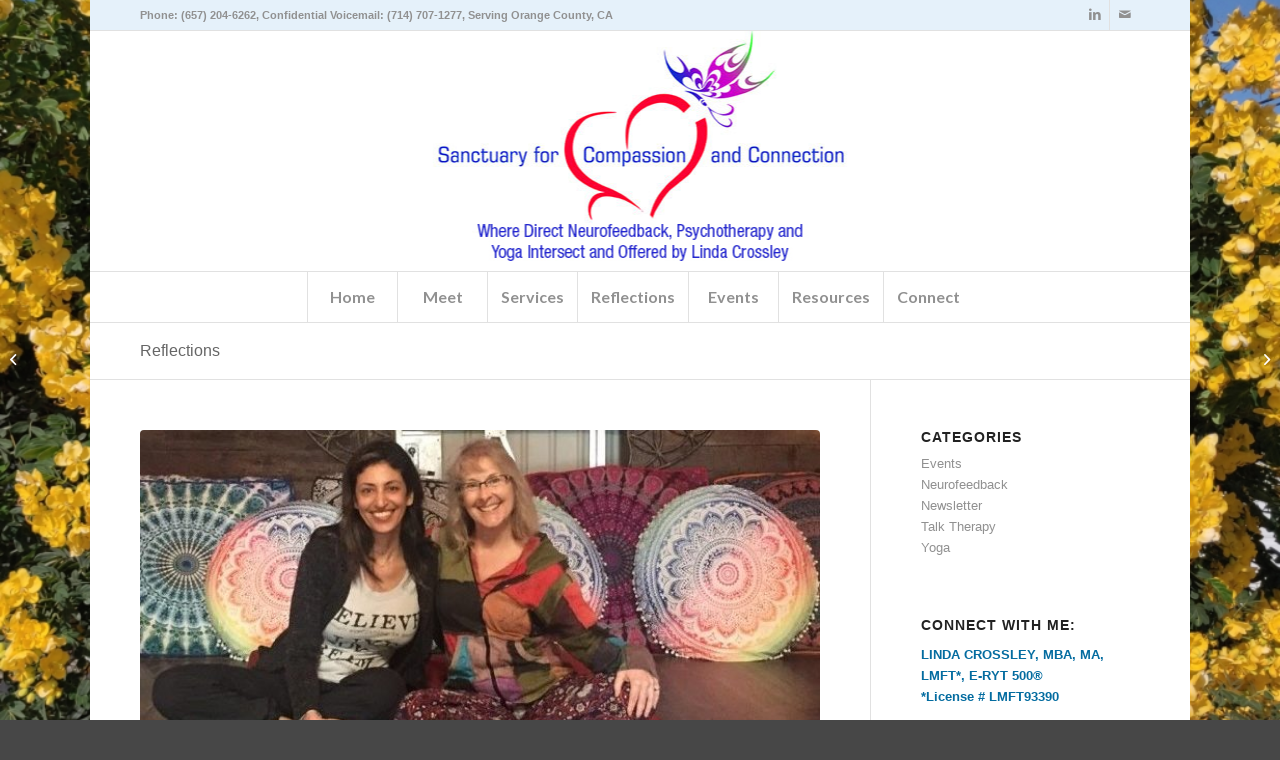

--- FILE ---
content_type: text/html; charset=UTF-8
request_url: https://sanctuary4compassion.com/hybrid-on-site-in-person-and-online-virtual-reiki-infused-sound-healing-and-meditation-class-5/
body_size: 21953
content:
<!DOCTYPE html>
<html lang="en-US" class="html_boxed responsive av-preloader-disabled  html_header_top html_logo_center html_bottom_nav_header html_menu_right html_custom html_header_sticky_disabled html_header_shrinking_disabled html_header_topbar_active html_mobile_menu_tablet html_header_searchicon_disabled html_content_align_center html_header_unstick_top_disabled html_header_stretch_disabled html_av-submenu-hidden html_av-submenu-display-click html_av-overlay-side html_av-overlay-side-classic html_av-submenu-noclone html_entry_id_2084 av-cookies-no-cookie-consent av-no-preview av-default-lightbox html_text_menu_active av-mobile-menu-switch-default">
<head>
<meta charset="UTF-8" />
<meta name="robots" content="index, follow" />


<!-- mobile setting -->
<meta name="viewport" content="width=device-width, initial-scale=1">

<!-- Scripts/CSS and wp_head hook -->
<title>Hybrid (On-site/In-person and Online/Virtual) Reiki-infused Sound Healing and Meditation Class! &#8211; Sanctuary for Compassion and Connection</title>
<meta name='robots' content='max-image-preview:large' />
<style type="text/css">@font-face { font-family: 'star'; src: url('https://sanctuary4compassion.com/wp-content/plugins/woocommerce/assets/fonts/star.eot'); src: url('https://sanctuary4compassion.com/wp-content/plugins/woocommerce/assets/fonts/star.eot?#iefix') format('embedded-opentype'), 	  url('https://sanctuary4compassion.com/wp-content/plugins/woocommerce/assets/fonts/star.woff') format('woff'), 	  url('https://sanctuary4compassion.com/wp-content/plugins/woocommerce/assets/fonts/star.ttf') format('truetype'), 	  url('https://sanctuary4compassion.com/wp-content/plugins/woocommerce/assets/fonts/star.svg#star') format('svg'); font-weight: normal; font-style: normal;  } @font-face { font-family: 'WooCommerce'; src: url('https://sanctuary4compassion.com/wp-content/plugins/woocommerce/assets/fonts/WooCommerce.eot'); src: url('https://sanctuary4compassion.com/wp-content/plugins/woocommerce/assets/fonts/WooCommerce.eot?#iefix') format('embedded-opentype'), 	  url('https://sanctuary4compassion.com/wp-content/plugins/woocommerce/assets/fonts/WooCommerce.woff') format('woff'), 	  url('https://sanctuary4compassion.com/wp-content/plugins/woocommerce/assets/fonts/WooCommerce.ttf') format('truetype'), 	  url('https://sanctuary4compassion.com/wp-content/plugins/woocommerce/assets/fonts/WooCommerce.svg#WooCommerce') format('svg'); font-weight: normal; font-style: normal;  } </style><link rel='dns-prefetch' href='//stats.wp.com' />
<link rel="alternate" type="application/rss+xml" title="Sanctuary for Compassion and Connection &raquo; Feed" href="https://sanctuary4compassion.com/feed/" />
<link rel="alternate" type="application/rss+xml" title="Sanctuary for Compassion and Connection &raquo; Comments Feed" href="https://sanctuary4compassion.com/comments/feed/" />
<link rel="alternate" type="application/rss+xml" title="Sanctuary for Compassion and Connection &raquo; Hybrid (On-site/In-person and Online/Virtual) Reiki-infused Sound Healing and Meditation Class! Comments Feed" href="https://sanctuary4compassion.com/hybrid-on-site-in-person-and-online-virtual-reiki-infused-sound-healing-and-meditation-class-5/feed/" />

<!-- google webfont font replacement -->

			<script type='text/javascript'>

				(function() {

					/*	check if webfonts are disabled by user setting via cookie - or user must opt in.	*/
					var html = document.getElementsByTagName('html')[0];
					var cookie_check = html.className.indexOf('av-cookies-needs-opt-in') >= 0 || html.className.indexOf('av-cookies-can-opt-out') >= 0;
					var allow_continue = true;
					var silent_accept_cookie = html.className.indexOf('av-cookies-user-silent-accept') >= 0;

					if( cookie_check && ! silent_accept_cookie )
					{
						if( ! document.cookie.match(/aviaCookieConsent/) || html.className.indexOf('av-cookies-session-refused') >= 0 )
						{
							allow_continue = false;
						}
						else
						{
							if( ! document.cookie.match(/aviaPrivacyRefuseCookiesHideBar/) )
							{
								allow_continue = false;
							}
							else if( ! document.cookie.match(/aviaPrivacyEssentialCookiesEnabled/) )
							{
								allow_continue = false;
							}
							else if( document.cookie.match(/aviaPrivacyGoogleWebfontsDisabled/) )
							{
								allow_continue = false;
							}
						}
					}

					if( allow_continue )
					{
						var f = document.createElement('link');

						f.type 	= 'text/css';
						f.rel 	= 'stylesheet';
						f.href 	= '//fonts.googleapis.com/css?family=Lato:300,400,700&display=auto';
						f.id 	= 'avia-google-webfont';

						document.getElementsByTagName('head')[0].appendChild(f);
					}
				})();

			</script>
			<script type="text/javascript">
window._wpemojiSettings = {"baseUrl":"https:\/\/s.w.org\/images\/core\/emoji\/14.0.0\/72x72\/","ext":".png","svgUrl":"https:\/\/s.w.org\/images\/core\/emoji\/14.0.0\/svg\/","svgExt":".svg","source":{"concatemoji":"https:\/\/sanctuary4compassion.com\/wp-includes\/js\/wp-emoji-release.min.js?ver=6.1.9"}};
/*! This file is auto-generated */
!function(e,a,t){var n,r,o,i=a.createElement("canvas"),p=i.getContext&&i.getContext("2d");function s(e,t){var a=String.fromCharCode,e=(p.clearRect(0,0,i.width,i.height),p.fillText(a.apply(this,e),0,0),i.toDataURL());return p.clearRect(0,0,i.width,i.height),p.fillText(a.apply(this,t),0,0),e===i.toDataURL()}function c(e){var t=a.createElement("script");t.src=e,t.defer=t.type="text/javascript",a.getElementsByTagName("head")[0].appendChild(t)}for(o=Array("flag","emoji"),t.supports={everything:!0,everythingExceptFlag:!0},r=0;r<o.length;r++)t.supports[o[r]]=function(e){if(p&&p.fillText)switch(p.textBaseline="top",p.font="600 32px Arial",e){case"flag":return s([127987,65039,8205,9895,65039],[127987,65039,8203,9895,65039])?!1:!s([55356,56826,55356,56819],[55356,56826,8203,55356,56819])&&!s([55356,57332,56128,56423,56128,56418,56128,56421,56128,56430,56128,56423,56128,56447],[55356,57332,8203,56128,56423,8203,56128,56418,8203,56128,56421,8203,56128,56430,8203,56128,56423,8203,56128,56447]);case"emoji":return!s([129777,127995,8205,129778,127999],[129777,127995,8203,129778,127999])}return!1}(o[r]),t.supports.everything=t.supports.everything&&t.supports[o[r]],"flag"!==o[r]&&(t.supports.everythingExceptFlag=t.supports.everythingExceptFlag&&t.supports[o[r]]);t.supports.everythingExceptFlag=t.supports.everythingExceptFlag&&!t.supports.flag,t.DOMReady=!1,t.readyCallback=function(){t.DOMReady=!0},t.supports.everything||(n=function(){t.readyCallback()},a.addEventListener?(a.addEventListener("DOMContentLoaded",n,!1),e.addEventListener("load",n,!1)):(e.attachEvent("onload",n),a.attachEvent("onreadystatechange",function(){"complete"===a.readyState&&t.readyCallback()})),(e=t.source||{}).concatemoji?c(e.concatemoji):e.wpemoji&&e.twemoji&&(c(e.twemoji),c(e.wpemoji)))}(window,document,window._wpemojiSettings);
</script>
<style type="text/css">
img.wp-smiley,
img.emoji {
	display: inline !important;
	border: none !important;
	box-shadow: none !important;
	height: 1em !important;
	width: 1em !important;
	margin: 0 0.07em !important;
	vertical-align: -0.1em !important;
	background: none !important;
	padding: 0 !important;
}
</style>
	<link rel='stylesheet' id='avia-woocommerce-css-css' href='https://sanctuary4compassion.com/wp-content/themes/enfold/config-woocommerce/woocommerce-mod.css?ver=5.3.1.1' type='text/css' media='all' />
<link rel='stylesheet' id='avia-grid-css' href='https://sanctuary4compassion.com/wp-content/themes/enfold/css/grid.css?ver=5.3.1.1' type='text/css' media='all' />
<link rel='stylesheet' id='avia-base-css' href='https://sanctuary4compassion.com/wp-content/themes/enfold/css/base.css?ver=5.3.1.1' type='text/css' media='all' />
<link rel='stylesheet' id='avia-layout-css' href='https://sanctuary4compassion.com/wp-content/themes/enfold/css/layout.css?ver=5.3.1.1' type='text/css' media='all' />
<link rel='stylesheet' id='avia-module-audioplayer-css' href='https://sanctuary4compassion.com/wp-content/themes/enfold/config-templatebuilder/avia-shortcodes/audio-player/audio-player.css?ver=5.3.1.1' type='text/css' media='all' />
<link rel='stylesheet' id='avia-module-blog-css' href='https://sanctuary4compassion.com/wp-content/themes/enfold/config-templatebuilder/avia-shortcodes/blog/blog.css?ver=5.3.1.1' type='text/css' media='all' />
<link rel='stylesheet' id='avia-module-postslider-css' href='https://sanctuary4compassion.com/wp-content/themes/enfold/config-templatebuilder/avia-shortcodes/postslider/postslider.css?ver=5.3.1.1' type='text/css' media='all' />
<link rel='stylesheet' id='avia-module-button-css' href='https://sanctuary4compassion.com/wp-content/themes/enfold/config-templatebuilder/avia-shortcodes/buttons/buttons.css?ver=5.3.1.1' type='text/css' media='all' />
<link rel='stylesheet' id='avia-module-buttonrow-css' href='https://sanctuary4compassion.com/wp-content/themes/enfold/config-templatebuilder/avia-shortcodes/buttonrow/buttonrow.css?ver=5.3.1.1' type='text/css' media='all' />
<link rel='stylesheet' id='avia-module-button-fullwidth-css' href='https://sanctuary4compassion.com/wp-content/themes/enfold/config-templatebuilder/avia-shortcodes/buttons_fullwidth/buttons_fullwidth.css?ver=5.3.1.1' type='text/css' media='all' />
<link rel='stylesheet' id='avia-module-catalogue-css' href='https://sanctuary4compassion.com/wp-content/themes/enfold/config-templatebuilder/avia-shortcodes/catalogue/catalogue.css?ver=5.3.1.1' type='text/css' media='all' />
<link rel='stylesheet' id='avia-module-comments-css' href='https://sanctuary4compassion.com/wp-content/themes/enfold/config-templatebuilder/avia-shortcodes/comments/comments.css?ver=5.3.1.1' type='text/css' media='all' />
<link rel='stylesheet' id='avia-module-contact-css' href='https://sanctuary4compassion.com/wp-content/themes/enfold/config-templatebuilder/avia-shortcodes/contact/contact.css?ver=5.3.1.1' type='text/css' media='all' />
<link rel='stylesheet' id='avia-module-slideshow-css' href='https://sanctuary4compassion.com/wp-content/themes/enfold/config-templatebuilder/avia-shortcodes/slideshow/slideshow.css?ver=5.3.1.1' type='text/css' media='all' />
<link rel='stylesheet' id='avia-module-slideshow-contentpartner-css' href='https://sanctuary4compassion.com/wp-content/themes/enfold/config-templatebuilder/avia-shortcodes/contentslider/contentslider.css?ver=5.3.1.1' type='text/css' media='all' />
<link rel='stylesheet' id='avia-module-countdown-css' href='https://sanctuary4compassion.com/wp-content/themes/enfold/config-templatebuilder/avia-shortcodes/countdown/countdown.css?ver=5.3.1.1' type='text/css' media='all' />
<link rel='stylesheet' id='avia-module-gallery-css' href='https://sanctuary4compassion.com/wp-content/themes/enfold/config-templatebuilder/avia-shortcodes/gallery/gallery.css?ver=5.3.1.1' type='text/css' media='all' />
<link rel='stylesheet' id='avia-module-gallery-hor-css' href='https://sanctuary4compassion.com/wp-content/themes/enfold/config-templatebuilder/avia-shortcodes/gallery_horizontal/gallery_horizontal.css?ver=5.3.1.1' type='text/css' media='all' />
<link rel='stylesheet' id='avia-module-maps-css' href='https://sanctuary4compassion.com/wp-content/themes/enfold/config-templatebuilder/avia-shortcodes/google_maps/google_maps.css?ver=5.3.1.1' type='text/css' media='all' />
<link rel='stylesheet' id='avia-module-gridrow-css' href='https://sanctuary4compassion.com/wp-content/themes/enfold/config-templatebuilder/avia-shortcodes/grid_row/grid_row.css?ver=5.3.1.1' type='text/css' media='all' />
<link rel='stylesheet' id='avia-module-heading-css' href='https://sanctuary4compassion.com/wp-content/themes/enfold/config-templatebuilder/avia-shortcodes/heading/heading.css?ver=5.3.1.1' type='text/css' media='all' />
<link rel='stylesheet' id='avia-module-rotator-css' href='https://sanctuary4compassion.com/wp-content/themes/enfold/config-templatebuilder/avia-shortcodes/headline_rotator/headline_rotator.css?ver=5.3.1.1' type='text/css' media='all' />
<link rel='stylesheet' id='avia-module-hr-css' href='https://sanctuary4compassion.com/wp-content/themes/enfold/config-templatebuilder/avia-shortcodes/hr/hr.css?ver=5.3.1.1' type='text/css' media='all' />
<link rel='stylesheet' id='avia-module-icon-css' href='https://sanctuary4compassion.com/wp-content/themes/enfold/config-templatebuilder/avia-shortcodes/icon/icon.css?ver=5.3.1.1' type='text/css' media='all' />
<link rel='stylesheet' id='avia-module-icon-circles-css' href='https://sanctuary4compassion.com/wp-content/themes/enfold/config-templatebuilder/avia-shortcodes/icon_circles/icon_circles.css?ver=5.3.1.1' type='text/css' media='all' />
<link rel='stylesheet' id='avia-module-iconbox-css' href='https://sanctuary4compassion.com/wp-content/themes/enfold/config-templatebuilder/avia-shortcodes/iconbox/iconbox.css?ver=5.3.1.1' type='text/css' media='all' />
<link rel='stylesheet' id='avia-module-icongrid-css' href='https://sanctuary4compassion.com/wp-content/themes/enfold/config-templatebuilder/avia-shortcodes/icongrid/icongrid.css?ver=5.3.1.1' type='text/css' media='all' />
<link rel='stylesheet' id='avia-module-iconlist-css' href='https://sanctuary4compassion.com/wp-content/themes/enfold/config-templatebuilder/avia-shortcodes/iconlist/iconlist.css?ver=5.3.1.1' type='text/css' media='all' />
<link rel='stylesheet' id='avia-module-image-css' href='https://sanctuary4compassion.com/wp-content/themes/enfold/config-templatebuilder/avia-shortcodes/image/image.css?ver=5.3.1.1' type='text/css' media='all' />
<link rel='stylesheet' id='avia-module-hotspot-css' href='https://sanctuary4compassion.com/wp-content/themes/enfold/config-templatebuilder/avia-shortcodes/image_hotspots/image_hotspots.css?ver=5.3.1.1' type='text/css' media='all' />
<link rel='stylesheet' id='avia-module-magazine-css' href='https://sanctuary4compassion.com/wp-content/themes/enfold/config-templatebuilder/avia-shortcodes/magazine/magazine.css?ver=5.3.1.1' type='text/css' media='all' />
<link rel='stylesheet' id='avia-module-masonry-css' href='https://sanctuary4compassion.com/wp-content/themes/enfold/config-templatebuilder/avia-shortcodes/masonry_entries/masonry_entries.css?ver=5.3.1.1' type='text/css' media='all' />
<link rel='stylesheet' id='avia-siteloader-css' href='https://sanctuary4compassion.com/wp-content/themes/enfold/css/avia-snippet-site-preloader.css?ver=5.3.1.1' type='text/css' media='all' />
<link rel='stylesheet' id='avia-module-menu-css' href='https://sanctuary4compassion.com/wp-content/themes/enfold/config-templatebuilder/avia-shortcodes/menu/menu.css?ver=5.3.1.1' type='text/css' media='all' />
<link rel='stylesheet' id='avia-module-notification-css' href='https://sanctuary4compassion.com/wp-content/themes/enfold/config-templatebuilder/avia-shortcodes/notification/notification.css?ver=5.3.1.1' type='text/css' media='all' />
<link rel='stylesheet' id='avia-module-numbers-css' href='https://sanctuary4compassion.com/wp-content/themes/enfold/config-templatebuilder/avia-shortcodes/numbers/numbers.css?ver=5.3.1.1' type='text/css' media='all' />
<link rel='stylesheet' id='avia-module-portfolio-css' href='https://sanctuary4compassion.com/wp-content/themes/enfold/config-templatebuilder/avia-shortcodes/portfolio/portfolio.css?ver=5.3.1.1' type='text/css' media='all' />
<link rel='stylesheet' id='avia-module-post-metadata-css' href='https://sanctuary4compassion.com/wp-content/themes/enfold/config-templatebuilder/avia-shortcodes/post_metadata/post_metadata.css?ver=5.3.1.1' type='text/css' media='all' />
<link rel='stylesheet' id='avia-module-progress-bar-css' href='https://sanctuary4compassion.com/wp-content/themes/enfold/config-templatebuilder/avia-shortcodes/progressbar/progressbar.css?ver=5.3.1.1' type='text/css' media='all' />
<link rel='stylesheet' id='avia-module-promobox-css' href='https://sanctuary4compassion.com/wp-content/themes/enfold/config-templatebuilder/avia-shortcodes/promobox/promobox.css?ver=5.3.1.1' type='text/css' media='all' />
<link rel='stylesheet' id='avia-sc-search-css' href='https://sanctuary4compassion.com/wp-content/themes/enfold/config-templatebuilder/avia-shortcodes/search/search.css?ver=5.3.1.1' type='text/css' media='all' />
<link rel='stylesheet' id='avia-module-slideshow-accordion-css' href='https://sanctuary4compassion.com/wp-content/themes/enfold/config-templatebuilder/avia-shortcodes/slideshow_accordion/slideshow_accordion.css?ver=5.3.1.1' type='text/css' media='all' />
<link rel='stylesheet' id='avia-module-slideshow-feature-image-css' href='https://sanctuary4compassion.com/wp-content/themes/enfold/config-templatebuilder/avia-shortcodes/slideshow_feature_image/slideshow_feature_image.css?ver=5.3.1.1' type='text/css' media='all' />
<link rel='stylesheet' id='avia-module-slideshow-fullsize-css' href='https://sanctuary4compassion.com/wp-content/themes/enfold/config-templatebuilder/avia-shortcodes/slideshow_fullsize/slideshow_fullsize.css?ver=5.3.1.1' type='text/css' media='all' />
<link rel='stylesheet' id='avia-module-slideshow-fullscreen-css' href='https://sanctuary4compassion.com/wp-content/themes/enfold/config-templatebuilder/avia-shortcodes/slideshow_fullscreen/slideshow_fullscreen.css?ver=5.3.1.1' type='text/css' media='all' />
<link rel='stylesheet' id='avia-module-slideshow-ls-css' href='https://sanctuary4compassion.com/wp-content/themes/enfold/config-templatebuilder/avia-shortcodes/slideshow_layerslider/slideshow_layerslider.css?ver=5.3.1.1' type='text/css' media='all' />
<link rel='stylesheet' id='avia-module-social-css' href='https://sanctuary4compassion.com/wp-content/themes/enfold/config-templatebuilder/avia-shortcodes/social_share/social_share.css?ver=5.3.1.1' type='text/css' media='all' />
<link rel='stylesheet' id='avia-module-tabsection-css' href='https://sanctuary4compassion.com/wp-content/themes/enfold/config-templatebuilder/avia-shortcodes/tab_section/tab_section.css?ver=5.3.1.1' type='text/css' media='all' />
<link rel='stylesheet' id='avia-module-table-css' href='https://sanctuary4compassion.com/wp-content/themes/enfold/config-templatebuilder/avia-shortcodes/table/table.css?ver=5.3.1.1' type='text/css' media='all' />
<link rel='stylesheet' id='avia-module-tabs-css' href='https://sanctuary4compassion.com/wp-content/themes/enfold/config-templatebuilder/avia-shortcodes/tabs/tabs.css?ver=5.3.1.1' type='text/css' media='all' />
<link rel='stylesheet' id='avia-module-team-css' href='https://sanctuary4compassion.com/wp-content/themes/enfold/config-templatebuilder/avia-shortcodes/team/team.css?ver=5.3.1.1' type='text/css' media='all' />
<link rel='stylesheet' id='avia-module-testimonials-css' href='https://sanctuary4compassion.com/wp-content/themes/enfold/config-templatebuilder/avia-shortcodes/testimonials/testimonials.css?ver=5.3.1.1' type='text/css' media='all' />
<link rel='stylesheet' id='avia-module-timeline-css' href='https://sanctuary4compassion.com/wp-content/themes/enfold/config-templatebuilder/avia-shortcodes/timeline/timeline.css?ver=5.3.1.1' type='text/css' media='all' />
<link rel='stylesheet' id='avia-module-toggles-css' href='https://sanctuary4compassion.com/wp-content/themes/enfold/config-templatebuilder/avia-shortcodes/toggles/toggles.css?ver=5.3.1.1' type='text/css' media='all' />
<link rel='stylesheet' id='avia-module-video-css' href='https://sanctuary4compassion.com/wp-content/themes/enfold/config-templatebuilder/avia-shortcodes/video/video.css?ver=5.3.1.1' type='text/css' media='all' />
<link rel='stylesheet' id='layerslider-css' href='https://sanctuary4compassion.com/wp-content/plugins/LayerSlider/assets/static/layerslider/css/layerslider.css?ver=8.1.2' type='text/css' media='all' />
<link rel='stylesheet' id='wc-blocks-vendors-style-css' href='https://sanctuary4compassion.com/wp-content/plugins/woocommerce/packages/woocommerce-blocks/build/wc-blocks-vendors-style.css?ver=10.4.6' type='text/css' media='all' />
<link rel='stylesheet' id='wc-blocks-style-css' href='https://sanctuary4compassion.com/wp-content/plugins/woocommerce/packages/woocommerce-blocks/build/wc-blocks-style.css?ver=10.4.6' type='text/css' media='all' />
<style id='woocommerce-inline-inline-css' type='text/css'>
.woocommerce form .form-row .required { visibility: visible; }
</style>
<link rel='stylesheet' id='gateway-css' href='https://sanctuary4compassion.com/wp-content/plugins/woocommerce-paypal-payments/modules/ppcp-button/assets/css/gateway.css?ver=2.9.0' type='text/css' media='all' />
<link rel='stylesheet' id='avia-scs-css' href='https://sanctuary4compassion.com/wp-content/themes/enfold/css/shortcodes.css?ver=5.3.1.1' type='text/css' media='all' />
<link rel='stylesheet' id='avia-popup-css-css' href='https://sanctuary4compassion.com/wp-content/themes/enfold/js/aviapopup/magnific-popup.min.css?ver=5.3.1.1' type='text/css' media='screen' />
<link rel='stylesheet' id='avia-lightbox-css' href='https://sanctuary4compassion.com/wp-content/themes/enfold/css/avia-snippet-lightbox.css?ver=5.3.1.1' type='text/css' media='screen' />
<link rel='stylesheet' id='avia-widget-css-css' href='https://sanctuary4compassion.com/wp-content/themes/enfold/css/avia-snippet-widget.css?ver=5.3.1.1' type='text/css' media='screen' />
<link rel='stylesheet' id='avia-dynamic-css' href='https://sanctuary4compassion.com/wp-content/uploads/dynamic_avia/enfold.css?ver=68fe8cc345114' type='text/css' media='all' />
<link rel='stylesheet' id='avia-custom-css' href='https://sanctuary4compassion.com/wp-content/themes/enfold/css/custom.css?ver=5.3.1.1' type='text/css' media='all' />
<link rel='stylesheet' id='avia-gravity-css' href='https://sanctuary4compassion.com/wp-content/themes/enfold/config-gravityforms/gravity-mod.css?ver=5.3.1.1' type='text/css' media='screen' />
<script type='text/javascript' src='https://sanctuary4compassion.com/wp-includes/js/jquery/jquery.min.js?ver=3.6.1' id='jquery-core-js'></script>
<script type='text/javascript' src='https://sanctuary4compassion.com/wp-includes/js/jquery/jquery-migrate.min.js?ver=3.3.2' id='jquery-migrate-js'></script>
<script type='text/javascript' src='https://sanctuary4compassion.com/wp-includes/js/dist/vendor/regenerator-runtime.min.js?ver=0.13.9' id='regenerator-runtime-js'></script>
<script type='text/javascript' src='https://sanctuary4compassion.com/wp-includes/js/dist/vendor/wp-polyfill.min.js?ver=3.15.0' id='wp-polyfill-js'></script>
<script type='text/javascript' src='https://sanctuary4compassion.com/wp-includes/js/dist/hooks.min.js?ver=4169d3cf8e8d95a3d6d5' id='wp-hooks-js'></script>
<script type='text/javascript' src='https://stats.wp.com/w.js?ver=202603' id='woo-tracks-js'></script>
<script type='text/javascript' src='https://sanctuary4compassion.com/wp-content/themes/enfold/js/avia-compat.js?ver=5.3.1.1' id='avia-compat-js'></script>
<link rel="https://api.w.org/" href="https://sanctuary4compassion.com/wp-json/" /><link rel="alternate" type="application/json" href="https://sanctuary4compassion.com/wp-json/wp/v2/posts/2084" /><link rel="EditURI" type="application/rsd+xml" title="RSD" href="https://sanctuary4compassion.com/xmlrpc.php?rsd" />
<link rel="wlwmanifest" type="application/wlwmanifest+xml" href="https://sanctuary4compassion.com/wp-includes/wlwmanifest.xml" />
<meta name="generator" content="WordPress 6.1.9" />
<meta name="generator" content="WooCommerce 7.9.0" />
<link rel="canonical" href="https://sanctuary4compassion.com/hybrid-on-site-in-person-and-online-virtual-reiki-infused-sound-healing-and-meditation-class-5/" />
<link rel='shortlink' href='https://sanctuary4compassion.com/?p=2084' />
<link rel="alternate" type="application/json+oembed" href="https://sanctuary4compassion.com/wp-json/oembed/1.0/embed?url=https%3A%2F%2Fsanctuary4compassion.com%2Fhybrid-on-site-in-person-and-online-virtual-reiki-infused-sound-healing-and-meditation-class-5%2F" />
<link rel="alternate" type="text/xml+oembed" href="https://sanctuary4compassion.com/wp-json/oembed/1.0/embed?url=https%3A%2F%2Fsanctuary4compassion.com%2Fhybrid-on-site-in-person-and-online-virtual-reiki-infused-sound-healing-and-meditation-class-5%2F&#038;format=xml" />
<!-- HFCM by 99 Robots - Snippet # 1: Google Analytics tag (gtag.js) -->
<!-- Google tag (gtag.js) -->
<script async src="https://www.googletagmanager.com/gtag/js?id=G-NHYL6JNHQ8"></script>
<script>
  window.dataLayer = window.dataLayer || [];
  function gtag(){dataLayer.push(arguments);}
  gtag('js', new Date());

  gtag('config', 'G-NHYL6JNHQ8');
</script>
<!-- /end HFCM by 99 Robots -->
<link rel="profile" href="https://gmpg.org/xfn/11" />
<link rel="alternate" type="application/rss+xml" title="Sanctuary for Compassion and Connection RSS2 Feed" href="https://sanctuary4compassion.com/feed/" />
<link rel="pingback" href="https://sanctuary4compassion.com/xmlrpc.php" />

<style type='text/css' media='screen'>
 #top #header_main > .container, #top #header_main > .container .main_menu  .av-main-nav > li > a, #top #header_main #menu-item-shop .cart_dropdown_link{ height:240px; line-height: 240px; }
 .html_top_nav_header .av-logo-container{ height:240px;  }
 .html_header_top.html_header_sticky #top #wrap_all #main{ padding-top:322px; } 
</style>
<!--[if lt IE 9]><script src="https://sanctuary4compassion.com/wp-content/themes/enfold/js/html5shiv.js"></script><![endif]-->
<link rel="icon" href="https://sanctuary4compassion.com/wp-content/uploads/2016/04/Heart-and-Soul_favicon2.jpg" type="image/x-icon">
	<noscript><style>.woocommerce-product-gallery{ opacity: 1 !important; }</style></noscript>
	<style type="text/css">
		@font-face {font-family: 'entypo-fontello'; font-weight: normal; font-style: normal; font-display: auto;
		src: url('https://sanctuary4compassion.com/wp-content/themes/enfold/config-templatebuilder/avia-template-builder/assets/fonts/entypo-fontello.woff2') format('woff2'),
		url('https://sanctuary4compassion.com/wp-content/themes/enfold/config-templatebuilder/avia-template-builder/assets/fonts/entypo-fontello.woff') format('woff'),
		url('https://sanctuary4compassion.com/wp-content/themes/enfold/config-templatebuilder/avia-template-builder/assets/fonts/entypo-fontello.ttf') format('truetype'),
		url('https://sanctuary4compassion.com/wp-content/themes/enfold/config-templatebuilder/avia-template-builder/assets/fonts/entypo-fontello.svg#entypo-fontello') format('svg'),
		url('https://sanctuary4compassion.com/wp-content/themes/enfold/config-templatebuilder/avia-template-builder/assets/fonts/entypo-fontello.eot'),
		url('https://sanctuary4compassion.com/wp-content/themes/enfold/config-templatebuilder/avia-template-builder/assets/fonts/entypo-fontello.eot?#iefix') format('embedded-opentype');
		} #top .avia-font-entypo-fontello, body .avia-font-entypo-fontello, html body [data-av_iconfont='entypo-fontello']:before{ font-family: 'entypo-fontello'; }
		</style>

<!--
Debugging Info for Theme support: 

Theme: Enfold
Version: 5.3.1.1
Installed: enfold
AviaFramework Version: 5.3
AviaBuilder Version: 5.3
aviaElementManager Version: 1.0.1
ML:256-PU:122-PLA:18
WP:6.1.9
Compress: CSS:disabled - JS:disabled
Updates: disabled
PLAu:14
-->
</head>

<body data-rsssl=1 id="top" class="post-template-default single single-post postid-2084 single-format-standard boxed rtl_columns av-curtain-numeric helvetica neue-websave helvetica_neue  theme-enfold woocommerce-no-js avia-responsive-images-support avia-woocommerce-30" itemscope="itemscope" itemtype="https://schema.org/WebPage" >

	
	<div id='wrap_all'>

	
<header id='header' class='all_colors header_color light_bg_color  av_header_top av_logo_center av_bottom_nav_header av_menu_right av_custom av_header_sticky_disabled av_header_shrinking_disabled av_header_stretch_disabled av_mobile_menu_tablet av_header_searchicon_disabled av_header_unstick_top_disabled av_seperator_big_border'  role="banner" itemscope="itemscope" itemtype="https://schema.org/WPHeader" >

		<div id='header_meta' class='container_wrap container_wrap_meta  av_icon_active_right av_extra_header_active av_phone_active_left av_entry_id_2084'>

			      <div class='container'>
			      <ul class='noLightbox social_bookmarks icon_count_2'><li class='social_bookmarks_linkedin av-social-link-linkedin social_icon_1'><a target="_blank" aria-label="Link to LinkedIn" href='https://www.linkedin.com/in/lindacrossley?trk=nav_responsive_tab_profile' aria-hidden='false' data-av_icon='' data-av_iconfont='entypo-fontello' title='LinkedIn' rel="noopener"><span class='avia_hidden_link_text'>LinkedIn</span></a></li><li class='social_bookmarks_mail av-social-link-mail social_icon_2'><a  aria-label="Link to Mail" href='mailto:linda@heartandsoulyogini.com' aria-hidden='false' data-av_icon='' data-av_iconfont='entypo-fontello' title='Mail'><span class='avia_hidden_link_text'>Mail</span></a></li></ul><div class='phone-info '><div>Phone: <a href="tel:657-204-6262">(657) 204-6262</a>, Confidential Voicemail:  <a href="tel:714-707-1277">(714) 707-1277</a>, Serving Orange County, CA</div></div>			      </div>
		</div>

		<div  id='header_main' class='container_wrap container_wrap_logo'>

        <ul  class = 'menu-item cart_dropdown ' data-success='was added to the cart'><li class="cart_dropdown_first"><a class='cart_dropdown_link' href='https://sanctuary4compassion.com/cart/'><span aria-hidden='true' data-av_icon='' data-av_iconfont='entypo-fontello'></span><span class='av-cart-counter '>0</span><span class="avia_hidden_link_text">Shopping Cart</span></a><!--<span class='cart_subtotal'><span class="woocommerce-Price-amount amount"><bdi><span class="woocommerce-Price-currencySymbol">&#36;</span>0.00</bdi></span></span>--><div class="dropdown_widget dropdown_widget_cart"><div class="avia-arrow"></div><div class="widget_shopping_cart_content"></div></div></li></ul><div class='container av-logo-container'><div class='inner-container'><span class='logo avia-standard-logo'><a href='https://sanctuary4compassion.com/' class=''><img src="https://sanctuary4compassion.com/wp-content/uploads/2018/07/Heart-and-Soul_logo5.jpg" srcset="https://sanctuary4compassion.com/wp-content/uploads/2018/07/Heart-and-Soul_logo5.jpg 415w, https://sanctuary4compassion.com/wp-content/uploads/2018/07/Heart-and-Soul_logo5-300x166.jpg 300w" sizes="(max-width: 415px) 100vw, 415px" height="100" width="300" alt='Sanctuary for Compassion and Connection' title='Heart-and-Soul_logo5' /></a></span></div></div><div id='header_main_alternate' class='container_wrap'><div class='container'><nav class='main_menu' data-selectname='Select a page'  role="navigation" itemscope="itemscope" itemtype="https://schema.org/SiteNavigationElement" ><div class="avia-menu av-main-nav-wrap"><ul role="menu" class="menu av-main-nav" id="avia-menu"><li role="menuitem" id="menu-item-36" class="menu-item menu-item-type-post_type menu-item-object-page menu-item-home menu-item-top-level menu-item-top-level-1"><a href="https://sanctuary4compassion.com/" itemprop="url" tabindex="0"><span class="avia-bullet"></span><span class="avia-menu-text">Home</span><span class="avia-menu-fx"><span class="avia-arrow-wrap"><span class="avia-arrow"></span></span></span></a></li>
<li role="menuitem" id="menu-item-1462" class="menu-item menu-item-type-custom menu-item-object-custom menu-item-has-children menu-item-top-level menu-item-top-level-2"><a href="#" itemprop="url" tabindex="0"><span class="avia-bullet"></span><span class="avia-menu-text">Meet</span><span class="avia-menu-fx"><span class="avia-arrow-wrap"><span class="avia-arrow"></span></span></span></a>


<ul class="sub-menu">
	<li role="menuitem" id="menu-item-35" class="menu-item menu-item-type-post_type menu-item-object-page"><a href="https://sanctuary4compassion.com/linda-crossley/" itemprop="url" tabindex="0"><span class="avia-bullet"></span><span class="avia-menu-text">Linda Crossley, MBA, LMFT, E-RYT 500</span></a></li>
</ul>
</li>
<li role="menuitem" id="menu-item-812" class="menu-item menu-item-type-post_type menu-item-object-page menu-item-has-children menu-item-mega-parent  menu-item-top-level menu-item-top-level-3"><a href="https://sanctuary4compassion.com/services/" itemprop="url" tabindex="0"><span class="avia-bullet"></span><span class="avia-menu-text">Services</span><span class="avia-menu-fx"><span class="avia-arrow-wrap"><span class="avia-arrow"></span></span></span></a>
<div class='avia_mega_div avia_mega3 nine units'>

<ul class="sub-menu">
	<li role="menuitem" id="menu-item-852" class="menu-item menu-item-type-post_type menu-item-object-page menu-item-has-children avia_mega_menu_columns_3 three units  avia_mega_menu_columns_first"><span class='mega_menu_title heading-color av-special-font'><a href='https://sanctuary4compassion.com/direct-neurofeedback/'>Direct Neurofeedback</a></span>
	<ul class="sub-menu">
		<li role="menuitem" id="menu-item-858" class="menu-item menu-item-type-post_type menu-item-object-page"><a href="https://sanctuary4compassion.com/direct-neurofeedback/introduction-to-biofeedback-and-neurofeedback/" itemprop="url" tabindex="0"><span class="avia-bullet"></span><span class="avia-menu-text">Introduction to Biofeedback and Neurofeedback</span></a></li>
		<li role="menuitem" id="menu-item-857" class="menu-item menu-item-type-post_type menu-item-object-page"><a href="https://sanctuary4compassion.com/direct-neurofeedback/why-consider-neurofeedback/" itemprop="url" tabindex="0"><span class="avia-bullet"></span><span class="avia-menu-text">Why Consider Neurofeedback?</span></a></li>
		<li role="menuitem" id="menu-item-856" class="menu-item menu-item-type-post_type menu-item-object-page"><a href="https://sanctuary4compassion.com/direct-neurofeedback/what-makes-direct-neurofeedback-different-from-traditional-neurofeedback/" itemprop="url" tabindex="0"><span class="avia-bullet"></span><span class="avia-menu-text">What Makes Direct Neurofeedback Different From Traditional Neurofeedback?</span></a></li>
		<li role="menuitem" id="menu-item-855" class="menu-item menu-item-type-post_type menu-item-object-page"><a href="https://sanctuary4compassion.com/direct-neurofeedback/how-does-clarity-direct-neurofeedback-work/" itemprop="url" tabindex="0"><span class="avia-bullet"></span><span class="avia-menu-text">How Does Direct Neurofeedback (DNF) Work?</span></a></li>
		<li role="menuitem" id="menu-item-854" class="menu-item menu-item-type-post_type menu-item-object-page"><a href="https://sanctuary4compassion.com/direct-neurofeedback/why-add-cdnf-to-body-based-psychotherapy/" itemprop="url" tabindex="0"><span class="avia-bullet"></span><span class="avia-menu-text">Why Add DNF to Body-based Psychotherapy?</span></a></li>
		<li role="menuitem" id="menu-item-853" class="menu-item menu-item-type-post_type menu-item-object-page"><a href="https://sanctuary4compassion.com/direct-neurofeedback/additional-cdnf-faqs/" itemprop="url" tabindex="0"><span class="avia-bullet"></span><span class="avia-menu-text">Additional DNF FAQs</span></a></li>
	</ul>
</li>
	<li role="menuitem" id="menu-item-180" class="menu-item menu-item-type-post_type menu-item-object-page menu-item-has-children avia_mega_menu_columns_3 three units "><span class='mega_menu_title heading-color av-special-font'><a href='https://sanctuary4compassion.com/psychotherapy/'>Psychotherapy</a></span>
	<ul class="sub-menu">
		<li role="menuitem" id="menu-item-295" class="menu-item menu-item-type-post_type menu-item-object-page"><a href="https://sanctuary4compassion.com/psychotherapy/my-approach-to-healing/" itemprop="url" tabindex="0"><span class="avia-bullet"></span><span class="avia-menu-text">My Approach to Healing</span></a></li>
		<li role="menuitem" id="menu-item-322" class="menu-item menu-item-type-post_type menu-item-object-page"><a href="https://sanctuary4compassion.com/psychotherapy/faqs/" itemprop="url" tabindex="0"><span class="avia-bullet"></span><span class="avia-menu-text">FAQs</span></a></li>
		<li role="menuitem" id="menu-item-275" class="menu-item menu-item-type-post_type menu-item-object-page"><a href="https://sanctuary4compassion.com/psychotherapy/insurance/" itemprop="url" tabindex="0"><span class="avia-bullet"></span><span class="avia-menu-text">Insurance</span></a></li>
	</ul>
</li>
	<li role="menuitem" id="menu-item-181" class="menu-item menu-item-type-post_type menu-item-object-page menu-item-has-children avia_mega_menu_columns_3 three units avia_mega_menu_columns_last"><span class='mega_menu_title heading-color av-special-font'><a href='https://sanctuary4compassion.com/yoga/'>Yoga</a></span>
	<ul class="sub-menu">
		<li role="menuitem" id="menu-item-1727" class="menu-item menu-item-type-post_type menu-item-object-page"><a href="https://sanctuary4compassion.com/yoga/crystal-bowl-sound-bath/" itemprop="url" tabindex="0"><span class="avia-bullet"></span><span class="avia-menu-text">Crystal Bowl Sound Bath</span></a></li>
		<li role="menuitem" id="menu-item-30" class="menu-item menu-item-type-post_type menu-item-object-page"><a href="https://sanctuary4compassion.com/yoga/in-depth-yoga-study/" itemprop="url" tabindex="0"><span class="avia-bullet"></span><span class="avia-menu-text">In-depth Yoga Study &#038; Teacher Training</span></a></li>
		<li role="menuitem" id="menu-item-32" class="menu-item menu-item-type-post_type menu-item-object-page"><a href="https://sanctuary4compassion.com/yoga/private-yoga/" itemprop="url" tabindex="0"><span class="avia-bullet"></span><span class="avia-menu-text">Private Yoga</span></a></li>
		<li role="menuitem" id="menu-item-33" class="menu-item menu-item-type-post_type menu-item-object-page"><a href="https://sanctuary4compassion.com/yoga/public-yoga/" itemprop="url" tabindex="0"><span class="avia-bullet"></span><span class="avia-menu-text">Public Yoga</span></a></li>
		<li role="menuitem" id="menu-item-31" class="menu-item menu-item-type-post_type menu-item-object-page"><a href="https://sanctuary4compassion.com/yoga/workplace-yoga/" itemprop="url" tabindex="0"><span class="avia-bullet"></span><span class="avia-menu-text">Workplace Yoga</span></a></li>
	</ul>
</li>
</ul>

</div>
</li>
<li role="menuitem" id="menu-item-147" class="menu-item menu-item-type-post_type menu-item-object-page menu-item-has-children menu-item-top-level menu-item-top-level-4"><a href="https://sanctuary4compassion.com/blog/" itemprop="url" tabindex="0"><span class="avia-bullet"></span><span class="avia-menu-text">Reflections</span><span class="avia-menu-fx"><span class="avia-arrow-wrap"><span class="avia-arrow"></span></span></span></a>


<ul class="sub-menu">
	<li role="menuitem" id="menu-item-1461" class="menu-item menu-item-type-taxonomy menu-item-object-category"><a href="https://sanctuary4compassion.com/category/neurofeedback/" itemprop="url" tabindex="0"><span class="avia-bullet"></span><span class="avia-menu-text">Neurofeedback</span></a></li>
	<li role="menuitem" id="menu-item-1458" class="menu-item menu-item-type-taxonomy menu-item-object-category"><a href="https://sanctuary4compassion.com/category/newsletter/" itemprop="url" tabindex="0"><span class="avia-bullet"></span><span class="avia-menu-text">Newsletter</span></a></li>
	<li role="menuitem" id="menu-item-1460" class="menu-item menu-item-type-taxonomy menu-item-object-category"><a href="https://sanctuary4compassion.com/category/talk-therapy/" itemprop="url" tabindex="0"><span class="avia-bullet"></span><span class="avia-menu-text">Talk Therapy</span></a></li>
	<li role="menuitem" id="menu-item-1459" class="menu-item menu-item-type-taxonomy menu-item-object-category"><a href="https://sanctuary4compassion.com/category/yoga/" itemprop="url" tabindex="0"><span class="avia-bullet"></span><span class="avia-menu-text">Yoga</span></a></li>
</ul>
</li>
<li role="menuitem" id="menu-item-1457" class="menu-item menu-item-type-taxonomy menu-item-object-category current-post-ancestor current-menu-parent current-post-parent menu-item-top-level menu-item-top-level-5"><a href="https://sanctuary4compassion.com/category/events/" itemprop="url" tabindex="0"><span class="avia-bullet"></span><span class="avia-menu-text">Events</span><span class="avia-menu-fx"><span class="avia-arrow-wrap"><span class="avia-arrow"></span></span></span></a></li>
<li role="menuitem" id="menu-item-813" class="menu-item menu-item-type-post_type menu-item-object-page menu-item-has-children menu-item-top-level menu-item-top-level-6"><a href="https://sanctuary4compassion.com/resources/" itemprop="url" tabindex="0"><span class="avia-bullet"></span><span class="avia-menu-text">Resources</span><span class="avia-menu-fx"><span class="avia-arrow-wrap"><span class="avia-arrow"></span></span></span></a>


<ul class="sub-menu">
	<li role="menuitem" id="menu-item-334" class="menu-item menu-item-type-post_type menu-item-object-page"><a href="https://sanctuary4compassion.com/community-online-resources/" itemprop="url" tabindex="0"><span class="avia-bullet"></span><span class="avia-menu-text">Community/Online Resources</span></a></li>
</ul>
</li>
<li role="menuitem" id="menu-item-28" class="menu-item menu-item-type-post_type menu-item-object-page menu-item-top-level menu-item-top-level-7"><a href="https://sanctuary4compassion.com/connect/" itemprop="url" tabindex="0"><span class="avia-bullet"></span><span class="avia-menu-text">Connect</span><span class="avia-menu-fx"><span class="avia-arrow-wrap"><span class="avia-arrow"></span></span></span></a></li>
<li class="av-burger-menu-main menu-item-avia-special ">
	        			<a href="#" aria-label="Menu" aria-hidden="false">
							<span class="av-hamburger av-hamburger--spin av-js-hamburger">
								<span class="av-hamburger-box">
						          <span class="av-hamburger-inner"></span>
						          <strong>Menu</strong>
								</span>
							</span>
							<span class="avia_hidden_link_text">Menu</span>
						</a>
	        		   </li></ul></div></nav></div> </div> 
		<!-- end container_wrap-->
		</div>
		<div class='header_bg'></div>

<!-- end header -->
</header>

	<div id='main' class='all_colors' data-scroll-offset='0'>

	<div class='stretch_full container_wrap alternate_color light_bg_color title_container'><div class='container'><strong class='main-title entry-title '><a href='https://sanctuary4compassion.com/reflections/' rel='bookmark' title='Permanent Link: Reflections'  itemprop="headline" >Reflections</a></strong></div></div>
		<div class='container_wrap container_wrap_first main_color sidebar_right'>

			<div class='container template-blog template-single-blog '>

				<main class='content units av-content-small alpha  av-blog-meta-comments-disabled av-blog-meta-html-info-disabled av-blog-meta-tag-disabled'  role="main" itemscope="itemscope" itemtype="https://schema.org/Blog" >

                    <article class="post-entry post-entry-type-standard post-entry-2084 post-loop-1 post-parity-odd post-entry-last single-big with-slider post-2084 post type-post status-publish format-standard has-post-thumbnail hentry category-events tag-crystal-singing-bowls tag-healing-circle tag-reiki tag-restorative-yoga tag-sound-bath tag-sound-healing tag-yoga-nidra"  itemscope="itemscope" itemtype="https://schema.org/BlogPosting" itemprop="blogPost" ><div class="big-preview single-big"  itemprop="image" itemscope="itemscope" itemtype="https://schema.org/ImageObject" ><a href="https://sanctuary4compassion.com/wp-content/uploads/2020/04/Dena-and-Linda-2.jpg" data-srcset="https://sanctuary4compassion.com/wp-content/uploads/2020/04/Dena-and-Linda-2.jpg 655w, https://sanctuary4compassion.com/wp-content/uploads/2020/04/Dena-and-Linda-2-300x225.jpg 300w, https://sanctuary4compassion.com/wp-content/uploads/2020/04/Dena-and-Linda-2-600x450.jpg 600w" data-sizes="(max-width: 655px) 100vw, 655px"  title="Dena and Linda 2" ><img width="655" height="321" src="https://sanctuary4compassion.com/wp-content/uploads/2020/04/Dena-and-Linda-2-655x321.jpg" class="wp-image-1330 avia-img-lazy-loading-1330 attachment-entry_with_sidebar size-entry_with_sidebar wp-post-image" alt="" decoding="async" /></a></div><div class="blog-meta"></div><div class='entry-content-wrapper clearfix standard-content'><header class="entry-content-header"><h1 class='post-title entry-title '  itemprop="headline" >Hybrid (On-site/In-person and Online/Virtual) Reiki-infused Sound Healing and Meditation Class!<span class="post-format-icon minor-meta"></span></h1><span class="post-meta-infos"><time class="date-container minor-meta updated"  itemprop="datePublished" datetime="2022-04-26T05:03:25-07:00" >April 26, 2022</time><span class="text-sep">/</span><span class="blog-categories minor-meta">in <a href="https://sanctuary4compassion.com/category/events/" rel="tag">Events</a></span><span class="text-sep">/</span><span class="blog-author minor-meta">by <span class="entry-author-link"  itemprop="author" ><span class="author"><span class="fn"><a href="https://sanctuary4compassion.com/author/linda/" title="Posts by Linda" rel="author">Linda</a></span></span></span></span></span></header><div class="entry-content"  itemprop="text" ><p><img decoding="async" loading="lazy" class="alignnone size-large wp-image-2085" src="https://sanctuary4compassion.com/wp-content/uploads/2022/04/Sound-and-Reiki-Healing-Circles-2022-part-2-735x1030.png" alt="" width="735" height="1030" srcset="https://sanctuary4compassion.com/wp-content/uploads/2022/04/Sound-and-Reiki-Healing-Circles-2022-part-2-735x1030.png 735w, https://sanctuary4compassion.com/wp-content/uploads/2022/04/Sound-and-Reiki-Healing-Circles-2022-part-2-214x300.png 214w, https://sanctuary4compassion.com/wp-content/uploads/2022/04/Sound-and-Reiki-Healing-Circles-2022-part-2-1097x1536.png 1097w, https://sanctuary4compassion.com/wp-content/uploads/2022/04/Sound-and-Reiki-Healing-Circles-2022-part-2-1071x1500.png 1071w, https://sanctuary4compassion.com/wp-content/uploads/2022/04/Sound-and-Reiki-Healing-Circles-2022-part-2-503x705.png 503w, https://sanctuary4compassion.com/wp-content/uploads/2022/04/Sound-and-Reiki-Healing-Circles-2022-part-2-600x840.png 600w, https://sanctuary4compassion.com/wp-content/uploads/2022/04/Sound-and-Reiki-Healing-Circles-2022-part-2.png 1428w" sizes="(max-width: 735px) 100vw, 735px" /></p>
<p><strong>On-site/In-person Community Gathering Practice Tips</strong></p>
<p>We understand that, during this transitional time, some of us are more ready than others to slowly re-enter into the experience of small social gatherings.  For this reason, we have created a hybrid service model, where a small number of (no more than 4) participants will be able to join us in-person.   If you are interested in this option, let us know and we will provide further guidance, including:</p>
<ul>
<li>Signed Releases/Waivers of Liability forms (one time, for new students only)</li>
<li>PayPal information to facilitate payment (to ensure your spot is saved)</li>
<li>Masks will be required before and after the class</li>
<li>Bring your own props (e.g., mats, blankets, pillows, bolsters, eye pillows, intention cards, etc.)</li>
<li>Come at least 15 minutes early to settle in and allow physical distancing while doing so (doors will open at 6:30 pm)</li>
</ul>
<p><strong>Virtual Community Gathering Practice Tips</strong></p>
<p>For those that would prefer to stay in the comfort of home &#8211; whether due to physical distance, family participation and/or even the enhanced sense of privacy &#8211; we will continue to provide the option to connect with us through Zoom.</p>
<p>Once you let us know that you are interested in attending, we will send you an email that will include details around what is needed from you, including:</p>
<ul>
<li>Signed Releases/Waivers of Liability forms (one time, for new students only)</li>
<li>PayPal information to facilitate payment</li>
<li>Checking your email for the Zoom link to join the class</li>
<li>A few minutes before the class, simply clicking the link within the email to be sent straight to our meeting room</li>
</ul>
<p>To facilitate the benefits of such a virtual community practice at home, below we have provided some helpful hints:</p>
<ul>
<li>Set up your mats at least 3 giant steps from your device.</li>
<li>Elevate your device 21-24″ from the floor and have it tilted forward slightly.</li>
<li>Have your props nearby.</li>
<li>Although not required, having a headset or ear buds to listen when the singing bowls are playing may enhance your listening pleasure.</li>
<li>Please know you will not need to have your audio/video camera on during the practice.  If you would prefer to reduce the number of distractions or increase the sense of privacy, we invite you to turn off your audio and video once the class starts.</li>
</ul>
<p><u><a href="http://r20.rs6.net/tn.jsp?f=[base64]&amp;c=wyJJumfj7hfp4DsjQNsq0QzMnKUZxyIB8pSB2YRyvmlk4r5H5JS_kA==&amp;ch=7bHCPVC-haizeC4a-L8EurxUU8zrxT21pgfEtjlmGKH4IW4F2GuOnA==" target="_blank" rel="noopener noreferrer"><strong>Restorative Yoga Tips and Props</strong></a></u></p>
<p>On the day of the class, here are some additional recommendations to create a more sacred space in advance for your practice:</p>
<ul>
<li>Make sure you’ll be in a space where there won’t be any background noises, distractions or interruptions.</li>
<li>Adjusting the lighting in the room to your liking, perhaps turning off any overhead lighting and minimizing outdoor light and instead turning on a room lamp or lighting your favorite candle(s).</li>
<li>Wear warm, comfortable clothing including socks.</li>
<li>If available, bringing your favorite deck of intention cards and essential oil to your mat.</li>
<li>Placing your props (see below) to the side of your mat so they are within an easy reach during the class.</li>
</ul>
<p><strong> In home prop ideas:</strong></p>
<ul>
<li>Bolster:  couch cushions or a tightly rolled comforter, towel, or blanket (can be secured with 2 ties, scarfs or belts)</li>
<li>Pillows:  couch, chair or bed pillows will do</li>
<li>Blankets:  your favorite blanket to cover yourself and either 2 additional blankets or bath or beach towels (no sheets)</li>
<li>Yoga blocks: books, either paper back or hard cover, stacked</li>
<li>Eye pillow:  hand towel, tie or scarf</li>
</ul>
</div><footer class="entry-footer"><div class='av-social-sharing-box av-social-sharing-box-default av-social-sharing-box-fullwidth'><div class="av-share-box"><h5 class='av-share-link-description av-no-toc '>Share this entry</h5><ul class="av-share-box-list noLightbox"><li class='av-share-link av-social-link-facebook' ><a target="_blank" aria-label="Share on Facebook" href='https://www.facebook.com/sharer.php?u=https://sanctuary4compassion.com/hybrid-on-site-in-person-and-online-virtual-reiki-infused-sound-healing-and-meditation-class-5/&#038;t=Hybrid%20%28On-site%2FIn-person%20and%20Online%2FVirtual%29%20Reiki-infused%20Sound%20Healing%20and%20Meditation%20Class%21' aria-hidden='false' data-av_icon='' data-av_iconfont='entypo-fontello' title='' data-avia-related-tooltip='Share on Facebook' rel="noopener"><span class='avia_hidden_link_text'>Share on Facebook</span></a></li><li class='av-share-link av-social-link-twitter' ><a target="_blank" aria-label="Share on Twitter" href='https://twitter.com/share?text=Hybrid%20%28On-site%2FIn-person%20and%20Online%2FVirtual%29%20Reiki-infused%20Sound%20Healing%20and%20Meditation%20Class%21&#038;url=https://sanctuary4compassion.com/?p=2084' aria-hidden='false' data-av_icon='' data-av_iconfont='entypo-fontello' title='' data-avia-related-tooltip='Share on Twitter' rel="noopener"><span class='avia_hidden_link_text'>Share on Twitter</span></a></li><li class='av-share-link av-social-link-whatsapp' ><a target="_blank" aria-label="Share on WhatsApp" href='https://api.whatsapp.com/send?text=https://sanctuary4compassion.com/hybrid-on-site-in-person-and-online-virtual-reiki-infused-sound-healing-and-meditation-class-5/' aria-hidden='false' data-av_icon='' data-av_iconfont='entypo-fontello' title='' data-avia-related-tooltip='Share on WhatsApp' rel="noopener"><span class='avia_hidden_link_text'>Share on WhatsApp</span></a></li><li class='av-share-link av-social-link-pinterest' ><a target="_blank" aria-label="Share on Pinterest" href='https://pinterest.com/pin/create/button/?url=https%3A%2F%2Fsanctuary4compassion.com%2Fhybrid-on-site-in-person-and-online-virtual-reiki-infused-sound-healing-and-meditation-class-5%2F&#038;description=Hybrid%20%28On-site%2FIn-person%20and%20Online%2FVirtual%29%20Reiki-infused%20Sound%20Healing%20and%20Meditation%20Class%21&#038;media=https%3A%2F%2Fsanctuary4compassion.com%2Fwp-content%2Fuploads%2F2020%2F04%2FDena-and-Linda-2.jpg' aria-hidden='false' data-av_icon='' data-av_iconfont='entypo-fontello' title='' data-avia-related-tooltip='Share on Pinterest' rel="noopener"><span class='avia_hidden_link_text'>Share on Pinterest</span></a></li><li class='av-share-link av-social-link-linkedin' ><a target="_blank" aria-label="Share on LinkedIn" href='https://linkedin.com/shareArticle?mini=true&#038;title=Hybrid%20%28On-site%2FIn-person%20and%20Online%2FVirtual%29%20Reiki-infused%20Sound%20Healing%20and%20Meditation%20Class%21&#038;url=https://sanctuary4compassion.com/hybrid-on-site-in-person-and-online-virtual-reiki-infused-sound-healing-and-meditation-class-5/' aria-hidden='false' data-av_icon='' data-av_iconfont='entypo-fontello' title='' data-avia-related-tooltip='Share on LinkedIn' rel="noopener"><span class='avia_hidden_link_text'>Share on LinkedIn</span></a></li><li class='av-share-link av-social-link-tumblr' ><a target="_blank" aria-label="Share on Tumblr" href='https://www.tumblr.com/share/link?url=https%3A%2F%2Fsanctuary4compassion.com%2Fhybrid-on-site-in-person-and-online-virtual-reiki-infused-sound-healing-and-meditation-class-5%2F&#038;name=Hybrid%20%28On-site%2FIn-person%20and%20Online%2FVirtual%29%20Reiki-infused%20Sound%20Healing%20and%20Meditation%20Class%21&#038;description=On-site%2FIn-person%20Community%20Gathering%20Practice%20Tips%20We%20understand%20that%2C%20during%20this%20transitional%20time%2C%20some%20of%20us%20are%20more%20ready%20than%20others%20to%20slowly%20re-enter%20into%20the%20experience%20of%20small%20social%20gatherings.%C2%A0%20For%20this%20reason%2C%20we%20have%20created%20a%20hybrid%20service%20model%2C%20where%20a%20small%20number%20of%20%28no%20more%20than%204%29%20participants%20will%20be%20able%20to%20join%20%5B%E2%80%A6%5D' aria-hidden='false' data-av_icon='' data-av_iconfont='entypo-fontello' title='' data-avia-related-tooltip='Share on Tumblr' rel="noopener"><span class='avia_hidden_link_text'>Share on Tumblr</span></a></li><li class='av-share-link av-social-link-vk' ><a target="_blank" aria-label="Share on Vk" href='https://vk.com/share.php?url=https://sanctuary4compassion.com/hybrid-on-site-in-person-and-online-virtual-reiki-infused-sound-healing-and-meditation-class-5/' aria-hidden='false' data-av_icon='' data-av_iconfont='entypo-fontello' title='' data-avia-related-tooltip='Share on Vk' rel="noopener"><span class='avia_hidden_link_text'>Share on Vk</span></a></li><li class='av-share-link av-social-link-reddit' ><a target="_blank" aria-label="Share on Reddit" href='https://reddit.com/submit?url=https://sanctuary4compassion.com/hybrid-on-site-in-person-and-online-virtual-reiki-infused-sound-healing-and-meditation-class-5/&#038;title=Hybrid%20%28On-site%2FIn-person%20and%20Online%2FVirtual%29%20Reiki-infused%20Sound%20Healing%20and%20Meditation%20Class%21' aria-hidden='false' data-av_icon='' data-av_iconfont='entypo-fontello' title='' data-avia-related-tooltip='Share on Reddit' rel="noopener"><span class='avia_hidden_link_text'>Share on Reddit</span></a></li><li class='av-share-link av-social-link-mail' ><a  aria-label="Share by Mail" href='mailto:?subject=Hybrid%20%28On-site%2FIn-person%20and%20Online%2FVirtual%29%20Reiki-infused%20Sound%20Healing%20and%20Meditation%20Class%21&#038;body=https://sanctuary4compassion.com/hybrid-on-site-in-person-and-online-virtual-reiki-infused-sound-healing-and-meditation-class-5/' aria-hidden='false' data-av_icon='' data-av_iconfont='entypo-fontello' title='' data-avia-related-tooltip='Share by Mail'><span class='avia_hidden_link_text'>Share by Mail</span></a></li></ul></div></div></footer><div class='post_delimiter'></div></div><div class="post_author_timeline"></div><span class='hidden'>
				<span class='av-structured-data'  itemprop="image" itemscope="itemscope" itemtype="https://schema.org/ImageObject" >
						<span itemprop='url'>https://sanctuary4compassion.com/wp-content/uploads/2020/04/Dena-and-Linda-2.jpg</span>
						<span itemprop='height'>491</span>
						<span itemprop='width'>655</span>
				</span>
				<span class='av-structured-data'  itemprop="publisher" itemtype="https://schema.org/Organization" itemscope="itemscope" >
						<span itemprop='name'>Linda</span>
						<span itemprop='logo' itemscope itemtype='https://schema.org/ImageObject'>
							<span itemprop='url'>https://sanctuary4compassion.com/wp-content/uploads/2018/07/Heart-and-Soul_logo5.jpg</span>
						</span>
				</span><span class='av-structured-data'  itemprop="author" itemscope="itemscope" itemtype="https://schema.org/Person" ><span itemprop='name'>Linda</span></span><span class='av-structured-data'  itemprop="datePublished" datetime="2022-04-26T05:03:25-07:00" >2022-04-26 05:03:25</span><span class='av-structured-data'  itemprop="dateModified" itemtype="https://schema.org/dateModified" >2022-04-25 05:14:27</span><span class='av-structured-data'  itemprop="mainEntityOfPage" itemtype="https://schema.org/mainEntityOfPage" ><span itemprop='name'>Hybrid (On-site/In-person and Online/Virtual) Reiki-infused Sound Healing and Meditation Class!</span></span></span></article><div class='single-big'></div><div class ='related_posts clearfix av-related-style-full'><h5 class='related_title'>You might also like</h5><div class='related_entries_container '><div class='av_one_half no_margin  alpha relThumb relThumb1 relThumbOdd post-format-standard related_column'>
	<a href='https://sanctuary4compassion.com/hybrid-on-site-in-person-and-online-virtual-reiki-infused-sound-healing-and-meditation-class-4/' class='relThumWrap noLightbox' title='Hybrid (On-site/In-person and Online/Virtual) Reiki-infused Sound Healing and Meditation Class!'>
	<span class='related_image_wrap' ><img width="180" height="180" src="https://sanctuary4compassion.com/wp-content/uploads/2020/04/Dena-and-Linda-2-180x180.jpg" class="wp-image-1330 avia-img-lazy-loading-not-1330 attachment-square size-square wp-post-image" alt="" decoding="async" title="Dena and Linda 2" srcset="https://sanctuary4compassion.com/wp-content/uploads/2020/04/Dena-and-Linda-2-180x180.jpg 180w, https://sanctuary4compassion.com/wp-content/uploads/2020/04/Dena-and-Linda-2-80x80.jpg 80w, https://sanctuary4compassion.com/wp-content/uploads/2020/04/Dena-and-Linda-2-36x36.jpg 36w, https://sanctuary4compassion.com/wp-content/uploads/2020/04/Dena-and-Linda-2-100x100.jpg 100w, https://sanctuary4compassion.com/wp-content/uploads/2020/04/Dena-and-Linda-2-300x300.jpg 300w" sizes="(max-width: 180px) 100vw, 180px" />	<span class='related-format-icon '><span class='related-format-icon-inner' aria-hidden='true' data-av_icon='' data-av_iconfont='entypo-fontello'></span></span>	</span><strong class='av-related-title'>Hybrid (On-site/In-person and Online/Virtual) Reiki-infused Sound Healing and Meditation Class!</strong>	</a></div><div class='av_one_half no_margin   relThumb relThumb2 relThumbEven post-format-standard related_column'>
	<a href='https://sanctuary4compassion.com/virtual-reiki-infused-sound-healing-and-meditation-class-6/' class='relThumWrap noLightbox' title='Virtual Reiki-infused Sound Healing and Meditation Class!'>
	<span class='related_image_wrap' ><img width="180" height="180" src="https://sanctuary4compassion.com/wp-content/uploads/2020/04/Dena-and-Linda-2-180x180.jpg" class="wp-image-1330 avia-img-lazy-loading-not-1330 attachment-square size-square wp-post-image" alt="" decoding="async" title="Dena and Linda 2" srcset="https://sanctuary4compassion.com/wp-content/uploads/2020/04/Dena-and-Linda-2-180x180.jpg 180w, https://sanctuary4compassion.com/wp-content/uploads/2020/04/Dena-and-Linda-2-80x80.jpg 80w, https://sanctuary4compassion.com/wp-content/uploads/2020/04/Dena-and-Linda-2-36x36.jpg 36w, https://sanctuary4compassion.com/wp-content/uploads/2020/04/Dena-and-Linda-2-100x100.jpg 100w, https://sanctuary4compassion.com/wp-content/uploads/2020/04/Dena-and-Linda-2-300x300.jpg 300w" sizes="(max-width: 180px) 100vw, 180px" />	<span class='related-format-icon '><span class='related-format-icon-inner' aria-hidden='true' data-av_icon='' data-av_iconfont='entypo-fontello'></span></span>	</span><strong class='av-related-title'>Virtual Reiki-infused Sound Healing and Meditation Class!</strong>	</a></div><div class='av_one_half no_margin   relThumb relThumb3 relThumbOdd post-format-standard related_column'>
	<a href='https://sanctuary4compassion.com/online-reiki-infused-gentle-movement-and-meditation-class-2/' class='relThumWrap noLightbox' title='Online Reiki-infused gentle movement and meditation class!'>
	<span class='related_image_wrap' ><img width="180" height="180" src="https://sanctuary4compassion.com/wp-content/uploads/2020/04/Dena-and-Linda-2-180x180.jpg" class="wp-image-1330 avia-img-lazy-loading-not-1330 attachment-square size-square wp-post-image" alt="" decoding="async" title="Dena and Linda 2" srcset="https://sanctuary4compassion.com/wp-content/uploads/2020/04/Dena-and-Linda-2-180x180.jpg 180w, https://sanctuary4compassion.com/wp-content/uploads/2020/04/Dena-and-Linda-2-80x80.jpg 80w, https://sanctuary4compassion.com/wp-content/uploads/2020/04/Dena-and-Linda-2-36x36.jpg 36w, https://sanctuary4compassion.com/wp-content/uploads/2020/04/Dena-and-Linda-2-100x100.jpg 100w, https://sanctuary4compassion.com/wp-content/uploads/2020/04/Dena-and-Linda-2-300x300.jpg 300w" sizes="(max-width: 180px) 100vw, 180px" />	<span class='related-format-icon '><span class='related-format-icon-inner' aria-hidden='true' data-av_icon='' data-av_iconfont='entypo-fontello'></span></span>	</span><strong class='av-related-title'>Online Reiki-infused gentle movement and meditation class!</strong>	</a></div><div class='av_one_half no_margin   relThumb relThumb4 relThumbEven post-format-standard related_column'>
	<a href='https://sanctuary4compassion.com/virtual-reiki-infused-sound-healing-and-meditation-class-7/' class='relThumWrap noLightbox' title='Virtual Reiki-infused Sound Healing and Meditation Class!'>
	<span class='related_image_wrap' ><img width="180" height="180" src="https://sanctuary4compassion.com/wp-content/uploads/2020/04/Dena-and-Linda-2-180x180.jpg" class="wp-image-1330 avia-img-lazy-loading-not-1330 attachment-square size-square wp-post-image" alt="" decoding="async" title="Dena and Linda 2" srcset="https://sanctuary4compassion.com/wp-content/uploads/2020/04/Dena-and-Linda-2-180x180.jpg 180w, https://sanctuary4compassion.com/wp-content/uploads/2020/04/Dena-and-Linda-2-80x80.jpg 80w, https://sanctuary4compassion.com/wp-content/uploads/2020/04/Dena-and-Linda-2-36x36.jpg 36w, https://sanctuary4compassion.com/wp-content/uploads/2020/04/Dena-and-Linda-2-100x100.jpg 100w, https://sanctuary4compassion.com/wp-content/uploads/2020/04/Dena-and-Linda-2-300x300.jpg 300w" sizes="(max-width: 180px) 100vw, 180px" />	<span class='related-format-icon '><span class='related-format-icon-inner' aria-hidden='true' data-av_icon='' data-av_iconfont='entypo-fontello'></span></span>	</span><strong class='av-related-title'>Virtual Reiki-infused Sound Healing and Meditation Class!</strong>	</a></div><div class='av_one_half no_margin   relThumb relThumb5 relThumbOdd post-format-standard related_column'>
	<a href='https://sanctuary4compassion.com/online-restorative-yoga-classes-in-june/' class='relThumWrap noLightbox' title='Online Restorative Yoga Classes In June'>
	<span class='related_image_wrap' ><img width="180" height="180" src="https://sanctuary4compassion.com/wp-content/uploads/2020/05/Restorative-butterfly-pose-with-dogs-180x180.jpg" class="wp-image-1546 avia-img-lazy-loading-1546 attachment-square size-square wp-post-image" alt="" decoding="async" loading="lazy" title="Restorative butterfly pose with dogs" srcset="https://sanctuary4compassion.com/wp-content/uploads/2020/05/Restorative-butterfly-pose-with-dogs-180x180.jpg 180w, https://sanctuary4compassion.com/wp-content/uploads/2020/05/Restorative-butterfly-pose-with-dogs-80x80.jpg 80w, https://sanctuary4compassion.com/wp-content/uploads/2020/05/Restorative-butterfly-pose-with-dogs-36x36.jpg 36w, https://sanctuary4compassion.com/wp-content/uploads/2020/05/Restorative-butterfly-pose-with-dogs-100x100.jpg 100w, https://sanctuary4compassion.com/wp-content/uploads/2020/05/Restorative-butterfly-pose-with-dogs-300x300.jpg 300w" sizes="(max-width: 180px) 100vw, 180px" />	<span class='related-format-icon '><span class='related-format-icon-inner' aria-hidden='true' data-av_icon='' data-av_iconfont='entypo-fontello'></span></span>	</span><strong class='av-related-title'>Online Restorative Yoga Classes In June</strong>	</a></div><div class='av_one_half no_margin  omega relThumb relThumb6 relThumbEven post-format-standard related_column'>
	<a href='https://sanctuary4compassion.com/virtual-reiki-infused-sound-healing-and-meditation-class-5/' class='relThumWrap noLightbox' title='Virtual Reiki-infused Sound Healing and Meditation Class!'>
	<span class='related_image_wrap' ><img width="180" height="180" src="https://sanctuary4compassion.com/wp-content/uploads/2020/04/Dena-and-Linda-2-180x180.jpg" class="wp-image-1330 avia-img-lazy-loading-not-1330 attachment-square size-square wp-post-image" alt="" decoding="async" title="Dena and Linda 2" srcset="https://sanctuary4compassion.com/wp-content/uploads/2020/04/Dena-and-Linda-2-180x180.jpg 180w, https://sanctuary4compassion.com/wp-content/uploads/2020/04/Dena-and-Linda-2-80x80.jpg 80w, https://sanctuary4compassion.com/wp-content/uploads/2020/04/Dena-and-Linda-2-36x36.jpg 36w, https://sanctuary4compassion.com/wp-content/uploads/2020/04/Dena-and-Linda-2-100x100.jpg 100w, https://sanctuary4compassion.com/wp-content/uploads/2020/04/Dena-and-Linda-2-300x300.jpg 300w" sizes="(max-width: 180px) 100vw, 180px" />	<span class='related-format-icon '><span class='related-format-icon-inner' aria-hidden='true' data-av_icon='' data-av_iconfont='entypo-fontello'></span></span>	</span><strong class='av-related-title'>Virtual Reiki-infused Sound Healing and Meditation Class!</strong>	</a></div></div></div>




<div class='comment-entry post-entry'>

<div class='comment_meta_container'>

			<div class='side-container-comment'>

	        		<div class='side-container-comment-inner'>
	        			
	        			<span class='comment-count'>0</span>
   						<span class='comment-text'>replies</span>
   						<span class='center-border center-border-left'></span>
   						<span class='center-border center-border-right'></span>

	        		</div>

	        	</div>

			</div>

<div class='comment_container'><h3 class='miniheading '>Leave a Reply</h3><span class='minitext'>Want to join the discussion? <br/>Feel free to contribute!</span>	<div id="respond" class="comment-respond">
		<h3 id="reply-title" class="comment-reply-title">Leave a Reply <small><a rel="nofollow" id="cancel-comment-reply-link" href="/hybrid-on-site-in-person-and-online-virtual-reiki-infused-sound-healing-and-meditation-class-5/#respond" style="display:none;">Cancel reply</a></small></h3><form action="https://sanctuary4compassion.com/wp-comments-post.php" method="post" id="commentform" class="comment-form"><p class="comment-notes"><span id="email-notes">Your email address will not be published.</span> <span class="required-field-message">Required fields are marked <span class="required">*</span></span></p><p class="comment-form-author"><label for="author">Name <span class="required">*</span></label> <input id="author" name="author" type="text" value="" size="30" maxlength="245" autocomplete="name" required="required" /></p>
<p class="comment-form-email"><label for="email">Email <span class="required">*</span></label> <input id="email" name="email" type="text" value="" size="30" maxlength="100" aria-describedby="email-notes" autocomplete="email" required="required" /></p>
<p class="comment-form-url"><label for="url">Website</label> <input id="url" name="url" type="text" value="" size="30" maxlength="200" autocomplete="url" /></p>
<p class="comment-form-cookies-consent"><input id="wp-comment-cookies-consent" name="wp-comment-cookies-consent" type="checkbox" value="yes" /> <label for="wp-comment-cookies-consent">Save my name, email, and website in this browser for the next time I comment.</label></p>
<p class="comment-form-comment"><label for="comment">Comment <span class="required">*</span></label> <textarea id="comment" name="comment" cols="45" rows="8" maxlength="65525" required="required"></textarea></p><p class="form-submit"><input name="submit" type="submit" id="submit" class="submit" value="Post Comment" /> <input type='hidden' name='comment_post_ID' value='2084' id='comment_post_ID' />
<input type='hidden' name='comment_parent' id='comment_parent' value='0' />
</p><p style="display: none;"><input type="hidden" id="akismet_comment_nonce" name="akismet_comment_nonce" value="0cd8d48f48" /></p><p style="display: none !important;" class="akismet-fields-container" data-prefix="ak_"><label>&#916;<textarea name="ak_hp_textarea" cols="45" rows="8" maxlength="100"></textarea></label><input type="hidden" id="ak_js_1" name="ak_js" value="135"/><script>document.getElementById( "ak_js_1" ).setAttribute( "value", ( new Date() ).getTime() );</script></p></form>	</div><!-- #respond -->
	<p class="akismet_comment_form_privacy_notice">This site uses Akismet to reduce spam. <a href="https://akismet.com/privacy/" target="_blank" rel="nofollow noopener">Learn how your comment data is processed.</a></p></div>
</div>
				<!--end content-->
				</main>

				<aside class='sidebar sidebar_right  smartphones_sidebar_active alpha units'  role="complementary" itemscope="itemscope" itemtype="https://schema.org/WPSideBar" ><div class='inner_sidebar extralight-border'><section id="categories-2" class="widget clearfix widget_categories"><h3 class="widgettitle">Categories</h3>
			<ul>
					<li class="cat-item cat-item-245"><a href="https://sanctuary4compassion.com/category/events/">Events</a>
</li>
	<li class="cat-item cat-item-6"><a href="https://sanctuary4compassion.com/category/neurofeedback/">Neurofeedback</a>
</li>
	<li class="cat-item cat-item-1"><a href="https://sanctuary4compassion.com/category/newsletter/">Newsletter</a>
</li>
	<li class="cat-item cat-item-3"><a href="https://sanctuary4compassion.com/category/talk-therapy/">Talk Therapy</a>
</li>
	<li class="cat-item cat-item-4"><a href="https://sanctuary4compassion.com/category/yoga/">Yoga</a>
</li>
			</ul>

			<span class="seperator extralight-border"></span></section><section id="text-2" class="widget clearfix widget_text"><h3 class="widgettitle">Connect with me:</h3>			<div class="textwidget"><p><b>LINDA CROSSLEY, MBA, MA,<br />
LMFT*, E-RYT 500®<br />
*License # LMFT93390</b></p>
<p>Serving Orange County, CA</p>
<p>To leave a confidential voice mail, please call (714) 707-1277</p>
<p>For all other inquiries, please call<br />
(657) 204-6262</p>
<p>Email: <a href="mailto:linda@sanctuary4compassion.com" target="_blank">linda@sanctuary4compassion.com</a></p>
<p><b>Office located at:<b></p>
<p>2900 Bristol Street, Suite J208<br />
Costa Mesa, CA 92626</p>
<p><a href="https://www.linkedin.com/in/lindacrossley?trk=nav_responsive_tab_profile" target="_blank" rel="noopener"><img class="alignleft size-full wp-image-89" src="https://sanctuary4compassion.com/wp-content/uploads/2016/02/linkedin-logo.png" alt="linkedin-logo" width="32" height="33" /></a></p>
</div>
		<span class="seperator extralight-border"></span></section><section id="text-3" class="widget clearfix widget_text">			<div class="textwidget"><img class="alignleft wp-image-73" src="https://sanctuary4compassion.com/wp-content/uploads/2016/02/Linda-sm-300x200.jpg" alt="Linda-sm" width="215" height="144" /></div>
		<span class="seperator extralight-border"></span></section><section id="text-22" class="widget clearfix widget_text"><h3 class="widgettitle">Join the Sanctuary for Compassion and Connection Community</h3>			<div class="textwidget">To receive immediate access to a FREE Self-Compassion Meditation audio created to provide on-demand support on your journey of self-discovery as well as to receive information about the latest compelling research related to strengthening the body, mind, and spirit through yoga and "talk" therapy, sign up for the Sanctuary for Compassion and Connection's monthly newsletter below!



	<section id="yikes-mailchimp-container-1" class="yikes-mailchimp-container yikes-mailchimp-container-1 ">
				<form id="newsletter-sign-up-1" class="yikes-easy-mc-form yikes-easy-mc-form-1  " method="POST" data-attr-form-id="1">

													<label for="yikes-easy-mc-form-1-FNAME"  class="FNAME-label ">

										<!-- dictate label visibility -->
																					<span class="FNAME-label">
												First Name											</span>
										
										<!-- Description Above -->
										
										<input id="yikes-easy-mc-form-1-FNAME"  name="FNAME"  placeholder=""  class="yikes-easy-mc-text "   type="text"  value="">

										<!-- Description Below -->
										
									</label>
																		<label for="yikes-easy-mc-form-1-LNAME"  class="LNAME-label ">

										<!-- dictate label visibility -->
																					<span class="LNAME-label">
												Last Name											</span>
										
										<!-- Description Above -->
										
										<input id="yikes-easy-mc-form-1-LNAME"  name="LNAME"  placeholder=""  class="yikes-easy-mc-text "   type="text"  value="">

										<!-- Description Below -->
										
									</label>
																		<label for="yikes-easy-mc-form-1-EMAIL"  class="EMAIL-label yikes-mailchimp-field-required ">

										<!-- dictate label visibility -->
																					<span class="EMAIL-label">
												Email Address											</span>
										
										<!-- Description Above -->
										
										<input id="yikes-easy-mc-form-1-EMAIL"  name="EMAIL"  placeholder=""  class="yikes-easy-mc-email "  required="required" type="email"  value="">

										<!-- Description Below -->
										
									</label>
									
				<!-- Honeypot Trap -->
				<input type="hidden" name="yikes-mailchimp-honeypot" id="yikes-mailchimp-honeypot-1" value="">

				<!-- List ID -->
				<input type="hidden" name="yikes-mailchimp-associated-list-id" id="yikes-mailchimp-associated-list-id-1" value="e8185f4205">

				<!-- The form that is being submitted! Used to display error/success messages above the correct form -->
				<input type="hidden" name="yikes-mailchimp-submitted-form" id="yikes-mailchimp-submitted-form-1" value="1">

				<!-- Submit Button -->
				<button type="submit" class="yikes-easy-mc-submit-button yikes-easy-mc-submit-button-1 btn btn-primary "> <span class="yikes-mailchimp-submit-button-span-text">Submit</span></button>				<!-- Nonce Security Check -->
				<input type="hidden" id="yikes_easy_mc_new_subscriber_1" name="yikes_easy_mc_new_subscriber" value="d96c89d9fd">
				<input type="hidden" name="_wp_http_referer" value="/hybrid-on-site-in-person-and-online-virtual-reiki-infused-sound-healing-and-meditation-class-5/" />
			</form>
			<!-- Mailchimp Form generated by Easy Forms for Mailchimp v6.9.0 (https://wordpress.org/plugins/yikes-inc-easy-mailchimp-extender/) -->

			</section>
	</div>
		<span class="seperator extralight-border"></span></section></div></aside>

			</div><!--end container-->

		</div><!-- close default .container_wrap element -->


				<div class='container_wrap footer_color' id='footer'>

					<div class='container'>

						<div class='flex_column av_one_third  first el_before_av_one_third'><section id="text-10" class="widget clearfix widget_text">			<div class="textwidget"><p><img class="alignleft wp-image-73" src="https://sanctuary4compassion.com/wp-content/uploads/2016/02/Linda-sm-300x200.jpg" alt="Linda-sm" width="215" height="144" /></p>
</div>
		<span class="seperator extralight-border"></span></section><section id="text-23" class="widget clearfix widget_text">			<div class="textwidget"><p><strong>Office located at:</strong><br />
<strong>2900 Bristol Street, Suite J208</strong><br />
<strong>Costa Mesa, CA 92626</strong></p>
<p><strong>Hours:</strong><br />
<strong>Tuesdays</strong><br />
<strong>10:00 am &#8211; 8:00 pm</strong></p>
<p><strong>Thursdays</strong><br />
<strong>10:00 am &#8211; 8:00 pm</strong></p>
<p><strong>Saturday</strong><br />
<strong>9:00 am &#8211; 1:00 pm</strong></p>
</div>
		<span class="seperator extralight-border"></span></section></div><div class='flex_column av_one_third  el_after_av_one_third el_before_av_one_third '><section id="text-9" class="widget clearfix widget_text"><h3 class="widgettitle">Connect with me:</h3>			<div class="textwidget"><p><b>LINDA CROSSLEY, MBA,<br />
LMFT*, E-RYT 500®<br />
*License # LMFT93390</b></p>
<p>Serving Orange County, CA</p>
<p>To leave a confidential voice mail,<br />
please call (714) 707-1277</p>
<p>For all other inquiries, please call<br />
(657) 204-6262</p>
<p>Email: <a href="mailto:linda@sanctuary4compassion.com" target="_blank">linda@sanctuary4compassion.com</a></p>
<p><a href="https://www.linkedin.com/in/lindacrossley?trk=nav_responsive_tab_profile" target="_blank" rel="noopener"><img class="alignleft size-full wp-image-89" src="https://sanctuary4compassion.com/wp-content/uploads/2016/02/linkedin-logo.png" alt="linkedin-logo" width="32" height="33" /></a><a href="https://www.daocloud.com/pro/linda-crossley" target="_blank" rel="noopener"><img class="alignleft size-full wp-image-1723" src="https://sanctuary4compassion.com/wp-content/uploads/2020/10/daocloud-logo.jpg" alt="" width="80" height="85" /></a></p>
</div>
		<span class="seperator extralight-border"></span></section></div><div class='flex_column av_one_third  el_after_av_one_third el_before_av_one_third '><section id="text-8" class="widget clearfix widget_text"><h3 class="widgettitle">Reflection</h3>			<div class="textwidget"><script> jQuery(function() {		   jQuery(".testimonial_slider_fouc .testimonial_slider_set").show();		});jQuery(function() {jQuery("head").append("<style type=\"text/css\">.testimonial_slider_set.testimonial_slider{width:100% !important;max-width:300px;display:block;}.testimonial_slider_set img{max-width:90% !important;}.testimonial_side{width:100% !important;}</style>");});jQuery(function() {			jQuery("#testimonial_slider_recent").testiMonial({				responsive: true,				items: 	{					width: 300,					visible     : {	min: 1,	max: 1}				},								auto: 6000, next:   "#testimonial_slider_recent_next", 				 prev:   "#testimonial_slider_recent_prev",				scroll: {						items:1,						fx: "scroll",						easing: "swing",						duration: 600,						pauseOnHover: true					}			});			jQuery("head").append("<style type=\"text/css\">#testimonial_slider_recent_nav a.selected{background-position:-16px 0 !important;}.testimonial_slider__textonly .testimonial_content_wrap:after {border-top-color: #014465!important;} .testimonial_slider__textonly .testimonial_nav-fillup .inner_nav a { border: 2px solid #999999 !important;}.testimonial_slider__textonly .testimonial_nav-fillup .inner_nav.selected a:after { background-color: #999999 !important; }</style>");			jQuery("#testimonial_slider_recent_wrap").hover( 				function() { jQuery(this).find(".testimonial_nav_arrow_wrap").show();}, 				function() { jQuery(this).find(".testimonial_nav_arrow_wrap").hide();} );			jQuery("#testimonial_slider_recent").touchwipe({					wipeLeft: function() {						jQuery("#testimonial_slider_recent").trigger("next", 1);					},					wipeRight: function() {						jQuery("#testimonial_slider_recent").trigger("prev", 1);					},					preventDefaultEvents: false			});						});</script> 	<noscript><p><strong>This page is having a slideshow that uses Javascript. Your browser either doesn't support Javascript or you have it turned off. To see this page as it is meant to appear please use a Javascript enabled browser.</strong></p></noscript>	<div id="testimonial_slider_recent_wrap" class="testimonial_slider testimonial_slider_set testimonial_slider__textonly" style="width:300px;">				<div id="testimonial_slider_recent" class="testimonial_slider_instance">			<div class="testimonial_slideri" style="width:300px;height:300px;">			<!-- testimonial_slideri --><div class="testimonial_content_wrap" style="background-color:#014465;border:1px solid #dddddd;"><div class="testimonial_content" style="font-family:'Lucida Sans Unicode', 'Lucida Grand', sans-serif;;font-size:16px;font-weight:normal;font-style:italic;color:#ffffff;"><span > <em>For breath is life, so if you breathe well you will live long on earth.</em> – Sanskrit Proverb </span></div></div><div class="testimonial_by_wrap" ><div class="testimonial_by_inner"><span class="testimonial_by" style="line-height:21px;font-family:'Lucida Sans Unicode', 'Lucida Grand', sans-serif;;font-size:18px;font-weight:normal;font-style:normal;color:#ffffff;"></span><span class="testimonial_site" style="line-height:17px;font-family:Arial,Helvetica,sans-serif;font-size:14px;font-weight:normal;font-style:normal;color:#ffffff;"></span></div></div>	<div class="sldr_clearlt"></div><div class="sldr_clearrt"></div><!-- /testimonial_slideri -->		</div><div class="testimonial_slideri" style="width:300px;height:300px;">			<!-- testimonial_slideri --><div class="testimonial_content_wrap" style="background-color:#014465;border:1px solid #dddddd;"><div class="testimonial_content" style="font-family:'Lucida Sans Unicode', 'Lucida Grand', sans-serif;;font-size:16px;font-weight:normal;font-style:italic;color:#ffffff;"><span > <em>You yourself, as much as anybody in the entire universe deserve your love and affection.</em> – Buddha </span></div></div><div class="testimonial_by_wrap" ><div class="testimonial_by_inner"><span class="testimonial_by" style="line-height:21px;font-family:'Lucida Sans Unicode', 'Lucida Grand', sans-serif;;font-size:18px;font-weight:normal;font-style:normal;color:#ffffff;"></span><span class="testimonial_site" style="line-height:17px;font-family:Arial,Helvetica,sans-serif;font-size:14px;font-weight:normal;font-style:normal;color:#ffffff;"></span></div></div>	<div class="sldr_clearlt"></div><div class="sldr_clearrt"></div><!-- /testimonial_slideri -->		</div><div class="testimonial_slideri" style="width:300px;height:300px;">			<!-- testimonial_slideri --><div class="testimonial_content_wrap" style="background-color:#014465;border:1px solid #dddddd;"><div class="testimonial_content" style="font-family:'Lucida Sans Unicode', 'Lucida Grand', sans-serif;;font-size:16px;font-weight:normal;font-style:italic;color:#ffffff;"><span > <em>Every truth has four corners: as a teacher I give you one corner, and it is for you to find the other three. – Confucius</em> </span></div></div><div class="testimonial_by_wrap" ><div class="testimonial_by_inner"><span class="testimonial_by" style="line-height:21px;font-family:'Lucida Sans Unicode', 'Lucida Grand', sans-serif;;font-size:18px;font-weight:normal;font-style:normal;color:#ffffff;"></span><span class="testimonial_site" style="line-height:17px;font-family:Arial,Helvetica,sans-serif;font-size:14px;font-weight:normal;font-style:normal;color:#ffffff;"></span></div></div>	<div class="sldr_clearlt"></div><div class="sldr_clearrt"></div><!-- /testimonial_slideri -->		</div><div class="testimonial_slideri" style="width:300px;height:300px;">			<!-- testimonial_slideri --><div class="testimonial_content_wrap" style="background-color:#014465;border:1px solid #dddddd;"><div class="testimonial_content" style="font-family:'Lucida Sans Unicode', 'Lucida Grand', sans-serif;;font-size:16px;font-weight:normal;font-style:italic;color:#ffffff;"><span > <em>Gratitude is not only the greatest of virtues, but the parent of all the others. – </em>Cicero<em> </em> </span></div></div><div class="testimonial_by_wrap" ><div class="testimonial_by_inner"><span class="testimonial_by" style="line-height:21px;font-family:'Lucida Sans Unicode', 'Lucida Grand', sans-serif;;font-size:18px;font-weight:normal;font-style:normal;color:#ffffff;"></span><span class="testimonial_site" style="line-height:17px;font-family:Arial,Helvetica,sans-serif;font-size:14px;font-weight:normal;font-style:normal;color:#ffffff;"></span></div></div>	<div class="sldr_clearlt"></div><div class="sldr_clearrt"></div><!-- /testimonial_slideri -->		</div><div class="testimonial_slideri" style="width:300px;height:300px;">			<!-- testimonial_slideri --><div class="testimonial_content_wrap" style="background-color:#014465;border:1px solid #dddddd;"><div class="testimonial_content" style="font-family:'Lucida Sans Unicode', 'Lucida Grand', sans-serif;;font-size:16px;font-weight:normal;font-style:italic;color:#ffffff;"><span > <em>One of the greatest challenges in life is being yourself in a world that’s trying to make you like everyone else. – </em>Anonymous<em></em> </span></div></div><div class="testimonial_by_wrap" ><div class="testimonial_by_inner"><span class="testimonial_by" style="line-height:21px;font-family:'Lucida Sans Unicode', 'Lucida Grand', sans-serif;;font-size:18px;font-weight:normal;font-style:normal;color:#ffffff;"></span><span class="testimonial_site" style="line-height:17px;font-family:Arial,Helvetica,sans-serif;font-size:14px;font-weight:normal;font-style:normal;color:#ffffff;"></span></div></div>	<div class="sldr_clearlt"></div><div class="sldr_clearrt"></div><!-- /testimonial_slideri -->		</div>		</div>				<div class="testimonial_nav_arrow_wrap">			<a class="testimonial_prev" id="testimonial_slider_recent_prev" href="#" style="background: transparent url(https://sanctuary4compassion.com/wp-content/plugins/testimonial-slider/css/skins/textonly/buttons/default/prev.png) no-repeat 0 0;"><span>prev</span></a>			<a class="testimonial_next" id="testimonial_slider_recent_next" href="#" style="background: transparent url(https://sanctuary4compassion.com/wp-content/plugins/testimonial-slider/css/skins/textonly/buttons/default/next.png) no-repeat 0 0;"><span>next</span></a>		</div>	</div><script>jQuery("html").addClass("testimonial_slider_fouc");jQuery(".testimonial_slider_fouc .testimonial_slider_set").hide();</script></div>
		<span class="seperator extralight-border"></span></section></div>
					</div>

				<!-- ####### END FOOTER CONTAINER ####### -->
				</div>

	

	
				<footer class='container_wrap socket_color' id='socket'  role="contentinfo" itemscope="itemscope" itemtype="https://schema.org/WPFooter" >
                    <div class='container'>

                        <span class='copyright'>©2025 Copyright - Sanctuary for Compassion and Connection - Serving Orange County, CA </span>

                        <nav class='sub_menu_socket'  role="navigation" itemscope="itemscope" itemtype="https://schema.org/SiteNavigationElement" ><div class="avia3-menu"><ul role="menu" class="menu" id="avia3-menu"><li role="menuitem" id="menu-item-847" class="menu-item menu-item-type-post_type menu-item-object-page menu-item-home menu-item-top-level menu-item-top-level-1"><a href="https://sanctuary4compassion.com/" itemprop="url" tabindex="0"><span class="avia-bullet"></span><span class="avia-menu-text">Home</span><span class="avia-menu-fx"><span class="avia-arrow-wrap"><span class="avia-arrow"></span></span></span></a></li>
<li role="menuitem" id="menu-item-845" class="menu-item menu-item-type-post_type menu-item-object-page menu-item-top-level menu-item-top-level-2"><a href="https://sanctuary4compassion.com/linda-crossley/" itemprop="url" tabindex="0"><span class="avia-bullet"></span><span class="avia-menu-text">Linda Crossley, MBA, LMFT, E-RYT 500</span><span class="avia-menu-fx"><span class="avia-arrow-wrap"><span class="avia-arrow"></span></span></span></a></li>
<li role="menuitem" id="menu-item-846" class="menu-item menu-item-type-post_type menu-item-object-page menu-item-top-level menu-item-top-level-3"><a href="https://sanctuary4compassion.com/services/" itemprop="url" tabindex="0"><span class="avia-bullet"></span><span class="avia-menu-text">Services</span><span class="avia-menu-fx"><span class="avia-arrow-wrap"><span class="avia-arrow"></span></span></span></a></li>
<li role="menuitem" id="menu-item-848" class="menu-item menu-item-type-post_type menu-item-object-page current_page_parent menu-item-top-level menu-item-top-level-4 current-menu-item"><a href="https://sanctuary4compassion.com/reflections/" itemprop="url" tabindex="0"><span class="avia-bullet"></span><span class="avia-menu-text">Reflections</span><span class="avia-menu-fx"><span class="avia-arrow-wrap"><span class="avia-arrow"></span></span></span></a></li>
<li role="menuitem" id="menu-item-850" class="menu-item menu-item-type-post_type menu-item-object-page menu-item-top-level menu-item-top-level-5"><a href="https://sanctuary4compassion.com/resources/" itemprop="url" tabindex="0"><span class="avia-bullet"></span><span class="avia-menu-text">Resources</span><span class="avia-menu-fx"><span class="avia-arrow-wrap"><span class="avia-arrow"></span></span></span></a></li>
<li role="menuitem" id="menu-item-849" class="menu-item menu-item-type-post_type menu-item-object-page menu-item-top-level menu-item-top-level-6"><a href="https://sanctuary4compassion.com/retail-therapy/" itemprop="url" tabindex="0"><span class="avia-bullet"></span><span class="avia-menu-text">Retail Therapy</span><span class="avia-menu-fx"><span class="avia-arrow-wrap"><span class="avia-arrow"></span></span></span></a></li>
<li role="menuitem" id="menu-item-851" class="menu-item menu-item-type-post_type menu-item-object-page menu-item-top-level menu-item-top-level-7"><a href="https://sanctuary4compassion.com/connect/" itemprop="url" tabindex="0"><span class="avia-bullet"></span><span class="avia-menu-text">Connect</span><span class="avia-menu-fx"><span class="avia-arrow-wrap"><span class="avia-arrow"></span></span></span></a></li>
</ul></div></nav>
                    </div>

	            <!-- ####### END SOCKET CONTAINER ####### -->
				</footer>


					<!-- end main -->
		</div>

		<a class='avia-post-nav avia-post-prev with-image' href='https://sanctuary4compassion.com/5-intention-setting-ideas-to-celebrate-a-world-of-flavors/' ><span class="label iconfont" aria-hidden='true' data-av_icon='' data-av_iconfont='entypo-fontello'></span><span class="entry-info-wrap"><span class="entry-info"><span class='entry-title'>5 Intention-setting Ideas to Celebrate a World of Flavors</span><span class='entry-image'><img width="80" height="80" src="https://sanctuary4compassion.com/wp-content/uploads/2022/08/grapefruits-80x80.jpg" class="wp-image-2126 avia-img-lazy-loading-2126 attachment-thumbnail size-thumbnail wp-post-image" alt="" decoding="async" loading="lazy" srcset="https://sanctuary4compassion.com/wp-content/uploads/2022/08/grapefruits-80x80.jpg 80w, https://sanctuary4compassion.com/wp-content/uploads/2022/08/grapefruits-36x36.jpg 36w, https://sanctuary4compassion.com/wp-content/uploads/2022/08/grapefruits-180x180.jpg 180w, https://sanctuary4compassion.com/wp-content/uploads/2022/08/grapefruits-100x100.jpg 100w, https://sanctuary4compassion.com/wp-content/uploads/2022/08/grapefruits-300x300.jpg 300w" sizes="(max-width: 80px) 100vw, 80px" /></span></span></span></a><a class='avia-post-nav avia-post-next with-image' href='https://sanctuary4compassion.com/5-intention-setting-ideas-to-reduce-stress-2/' ><span class="label iconfont" aria-hidden='true' data-av_icon='' data-av_iconfont='entypo-fontello'></span><span class="entry-info-wrap"><span class="entry-info"><span class='entry-image'><img width="80" height="80" src="https://sanctuary4compassion.com/wp-content/uploads/2022/08/810828817_img_4835-80x80.jpg" class="wp-image-2130 avia-img-lazy-loading-2130 attachment-thumbnail size-thumbnail wp-post-image" alt="" decoding="async" loading="lazy" srcset="https://sanctuary4compassion.com/wp-content/uploads/2022/08/810828817_img_4835-80x80.jpg 80w, https://sanctuary4compassion.com/wp-content/uploads/2022/08/810828817_img_4835-36x36.jpg 36w, https://sanctuary4compassion.com/wp-content/uploads/2022/08/810828817_img_4835-180x180.jpg 180w, https://sanctuary4compassion.com/wp-content/uploads/2022/08/810828817_img_4835-100x100.jpg 100w, https://sanctuary4compassion.com/wp-content/uploads/2022/08/810828817_img_4835-300x300.jpg 300w" sizes="(max-width: 80px) 100vw, 80px" /></span><span class='entry-title'>5 Intention-setting Ideas to Reduce Stress</span></span></span></a><!-- end wrap_all --></div>			<!--[if lte IE 8]>
			<style type="text/css">
			.bg_container {
			-ms-filter:"progid:DXImageTransform.Microsoft.AlphaImageLoader(src='https://sanctuary4compassion.com/wp-content/uploads/2022/10/Fall-yellow-flowered-tree-for-website-background-1030x773.jpg', sizingMethod='scale')";
			filter:progid:DXImageTransform.Microsoft.AlphaImageLoader(src='https://sanctuary4compassion.com/wp-content/uploads/2022/10/Fall-yellow-flowered-tree-for-website-background-1030x773.jpg', sizingMethod='scale');
			}
			</style>
			<![endif]-->
		<div class='bg_container' style='background-image:url(https://sanctuary4compassion.com/wp-content/uploads/2022/10/Fall-yellow-flowered-tree-for-website-background-1030x773.jpg);'></div>

<a href='#top' title='Scroll to top' id='scroll-top-link' aria-hidden='true' data-av_icon='' data-av_iconfont='entypo-fontello'><span class="avia_hidden_link_text">Scroll to top</span></a>

<div id="fb-root"></div>


 <script type='text/javascript'>
 /* <![CDATA[ */  
var avia_framework_globals = avia_framework_globals || {};
    avia_framework_globals.frameworkUrl = 'https://sanctuary4compassion.com/wp-content/themes/enfold/framework/';
    avia_framework_globals.installedAt = 'https://sanctuary4compassion.com/wp-content/themes/enfold/';
    avia_framework_globals.ajaxurl = 'https://sanctuary4compassion.com/wp-admin/admin-ajax.php';
/* ]]> */ 
</script>
 
 	<script type="text/javascript">
		(function () {
			var c = document.body.className;
			c = c.replace(/woocommerce-no-js/, 'woocommerce-js');
			document.body.className = c;
		})();
	</script>
	<link rel='stylesheet' id='yikes-inc-easy-mailchimp-public-styles-css' href='https://sanctuary4compassion.com/wp-content/plugins/yikes-inc-easy-mailchimp-extender/public/css/yikes-inc-easy-mailchimp-extender-public.min.css?ver=6.1.9' type='text/css' media='all' />
<link rel='stylesheet' id='testimonial_textonly-css' href='https://sanctuary4compassion.com/wp-content/plugins/testimonial-slider/css/skins/textonly/style.css?ver=1.3.3' type='text/css' media='all' />
<link rel='stylesheet' id='dashicons-css' href='https://sanctuary4compassion.com/wp-includes/css/dashicons.min.css?ver=6.1.9' type='text/css' media='all' />
<script type='text/javascript' src='https://sanctuary4compassion.com/wp-content/themes/enfold/config-woocommerce/woocommerce-mod.js?ver=5.3.1.1' id='avia-woocommerce-js-js'></script>
<script type='text/javascript' src='https://sanctuary4compassion.com/wp-content/themes/enfold/js/waypoints/waypoints.min.js?ver=5.3.1.1' id='avia-waypoints-js'></script>
<script type='text/javascript' src='https://sanctuary4compassion.com/wp-content/themes/enfold/js/avia.js?ver=5.3.1.1' id='avia-default-js'></script>
<script type='text/javascript' src='https://sanctuary4compassion.com/wp-content/themes/enfold/js/shortcodes.js?ver=5.3.1.1' id='avia-shortcodes-js'></script>
<script type='text/javascript' src='https://sanctuary4compassion.com/wp-content/themes/enfold/config-templatebuilder/avia-shortcodes/audio-player/audio-player.js?ver=5.3.1.1' id='avia-module-audioplayer-js'></script>
<script type='text/javascript' src='https://sanctuary4compassion.com/wp-content/themes/enfold/config-templatebuilder/avia-shortcodes/chart/chart-js.min.js?ver=5.3.1.1' id='avia-module-chart-js-js'></script>
<script type='text/javascript' src='https://sanctuary4compassion.com/wp-content/themes/enfold/config-templatebuilder/avia-shortcodes/chart/chart.js?ver=5.3.1.1' id='avia-module-chart-js'></script>
<script type='text/javascript' src='https://sanctuary4compassion.com/wp-content/themes/enfold/config-templatebuilder/avia-shortcodes/contact/contact.js?ver=5.3.1.1' id='avia-module-contact-js'></script>
<script type='text/javascript' src='https://sanctuary4compassion.com/wp-content/themes/enfold/config-templatebuilder/avia-shortcodes/slideshow/slideshow.js?ver=5.3.1.1' id='avia-module-slideshow-js'></script>
<script type='text/javascript' src='https://sanctuary4compassion.com/wp-content/themes/enfold/config-templatebuilder/avia-shortcodes/countdown/countdown.js?ver=5.3.1.1' id='avia-module-countdown-js'></script>
<script type='text/javascript' src='https://sanctuary4compassion.com/wp-content/themes/enfold/config-templatebuilder/avia-shortcodes/gallery/gallery.js?ver=5.3.1.1' id='avia-module-gallery-js'></script>
<script type='text/javascript' src='https://sanctuary4compassion.com/wp-content/themes/enfold/config-templatebuilder/avia-shortcodes/gallery_horizontal/gallery_horizontal.js?ver=5.3.1.1' id='avia-module-gallery-hor-js'></script>
<script type='text/javascript' src='https://sanctuary4compassion.com/wp-content/themes/enfold/config-templatebuilder/avia-shortcodes/headline_rotator/headline_rotator.js?ver=5.3.1.1' id='avia-module-rotator-js'></script>
<script type='text/javascript' src='https://sanctuary4compassion.com/wp-content/themes/enfold/config-templatebuilder/avia-shortcodes/icon_circles/icon_circles.js?ver=5.3.1.1' id='avia-module-icon-circles-js'></script>
<script type='text/javascript' src='https://sanctuary4compassion.com/wp-content/themes/enfold/config-templatebuilder/avia-shortcodes/icongrid/icongrid.js?ver=5.3.1.1' id='avia-module-icongrid-js'></script>
<script type='text/javascript' src='https://sanctuary4compassion.com/wp-content/themes/enfold/config-templatebuilder/avia-shortcodes/iconlist/iconlist.js?ver=5.3.1.1' id='avia-module-iconlist-js'></script>
<script type='text/javascript' src='https://sanctuary4compassion.com/wp-content/themes/enfold/config-templatebuilder/avia-shortcodes/image_hotspots/image_hotspots.js?ver=5.3.1.1' id='avia-module-hotspot-js'></script>
<script type='text/javascript' src='https://sanctuary4compassion.com/wp-content/themes/enfold/config-templatebuilder/avia-shortcodes/magazine/magazine.js?ver=5.3.1.1' id='avia-module-magazine-js'></script>
<script type='text/javascript' src='https://sanctuary4compassion.com/wp-content/themes/enfold/config-templatebuilder/avia-shortcodes/portfolio/isotope.min.js?ver=5.3.1.1' id='avia-module-isotope-js'></script>
<script type='text/javascript' src='https://sanctuary4compassion.com/wp-content/themes/enfold/config-templatebuilder/avia-shortcodes/masonry_entries/masonry_entries.js?ver=5.3.1.1' id='avia-module-masonry-js'></script>
<script type='text/javascript' src='https://sanctuary4compassion.com/wp-content/themes/enfold/config-templatebuilder/avia-shortcodes/menu/menu.js?ver=5.3.1.1' id='avia-module-menu-js'></script>
<script type='text/javascript' src='https://sanctuary4compassion.com/wp-content/themes/enfold/config-templatebuilder/avia-shortcodes/notification/notification.js?ver=5.3.1.1' id='avia-module-notification-js'></script>
<script type='text/javascript' src='https://sanctuary4compassion.com/wp-content/themes/enfold/config-templatebuilder/avia-shortcodes/numbers/numbers.js?ver=5.3.1.1' id='avia-module-numbers-js'></script>
<script type='text/javascript' src='https://sanctuary4compassion.com/wp-content/themes/enfold/config-templatebuilder/avia-shortcodes/portfolio/portfolio.js?ver=5.3.1.1' id='avia-module-portfolio-js'></script>
<script type='text/javascript' src='https://sanctuary4compassion.com/wp-content/themes/enfold/config-templatebuilder/avia-shortcodes/progressbar/progressbar.js?ver=5.3.1.1' id='avia-module-progress-bar-js'></script>
<script type='text/javascript' src='https://sanctuary4compassion.com/wp-content/themes/enfold/config-templatebuilder/avia-shortcodes/slideshow/slideshow-video.js?ver=5.3.1.1' id='avia-module-slideshow-video-js'></script>
<script type='text/javascript' src='https://sanctuary4compassion.com/wp-content/themes/enfold/config-templatebuilder/avia-shortcodes/slideshow_accordion/slideshow_accordion.js?ver=5.3.1.1' id='avia-module-slideshow-accordion-js'></script>
<script type='text/javascript' src='https://sanctuary4compassion.com/wp-content/themes/enfold/config-templatebuilder/avia-shortcodes/slideshow_fullscreen/slideshow_fullscreen.js?ver=5.3.1.1' id='avia-module-slideshow-fullscreen-js'></script>
<script type='text/javascript' src='https://sanctuary4compassion.com/wp-content/themes/enfold/config-templatebuilder/avia-shortcodes/slideshow_layerslider/slideshow_layerslider.js?ver=5.3.1.1' id='avia-module-slideshow-ls-js'></script>
<script type='text/javascript' src='https://sanctuary4compassion.com/wp-content/themes/enfold/config-templatebuilder/avia-shortcodes/tab_section/tab_section.js?ver=5.3.1.1' id='avia-module-tabsection-js'></script>
<script type='text/javascript' src='https://sanctuary4compassion.com/wp-content/themes/enfold/config-templatebuilder/avia-shortcodes/tabs/tabs.js?ver=5.3.1.1' id='avia-module-tabs-js'></script>
<script type='text/javascript' src='https://sanctuary4compassion.com/wp-content/themes/enfold/config-templatebuilder/avia-shortcodes/testimonials/testimonials.js?ver=5.3.1.1' id='avia-module-testimonials-js'></script>
<script type='text/javascript' src='https://sanctuary4compassion.com/wp-content/themes/enfold/config-templatebuilder/avia-shortcodes/timeline/timeline.js?ver=5.3.1.1' id='avia-module-timeline-js'></script>
<script type='text/javascript' src='https://sanctuary4compassion.com/wp-content/themes/enfold/config-templatebuilder/avia-shortcodes/toggles/toggles.js?ver=5.3.1.1' id='avia-module-toggles-js'></script>
<script type='text/javascript' src='https://sanctuary4compassion.com/wp-content/themes/enfold/config-templatebuilder/avia-shortcodes/video/video.js?ver=5.3.1.1' id='avia-module-video-js'></script>
<script type='text/javascript' src='https://sanctuary4compassion.com/wp-content/plugins/woocommerce/assets/js/jquery-blockui/jquery.blockUI.min.js?ver=2.7.0-wc.7.9.0' id='jquery-blockui-js'></script>
<script type='text/javascript' id='wc-add-to-cart-js-extra'>
/* <![CDATA[ */
var wc_add_to_cart_params = {"ajax_url":"\/wp-admin\/admin-ajax.php","wc_ajax_url":"\/?wc-ajax=%%endpoint%%","i18n_view_cart":"View cart","cart_url":"https:\/\/sanctuary4compassion.com\/cart\/","is_cart":"","cart_redirect_after_add":"yes"};
/* ]]> */
</script>
<script type='text/javascript' src='https://sanctuary4compassion.com/wp-content/plugins/woocommerce/assets/js/frontend/add-to-cart.min.js?ver=7.9.0' id='wc-add-to-cart-js'></script>
<script type='text/javascript' src='https://sanctuary4compassion.com/wp-content/plugins/woocommerce/assets/js/js-cookie/js.cookie.min.js?ver=2.1.4-wc.7.9.0' id='js-cookie-js'></script>
<script type='text/javascript' id='woocommerce-js-extra'>
/* <![CDATA[ */
var woocommerce_params = {"ajax_url":"\/wp-admin\/admin-ajax.php","wc_ajax_url":"\/?wc-ajax=%%endpoint%%"};
/* ]]> */
</script>
<script type='text/javascript' src='https://sanctuary4compassion.com/wp-content/plugins/woocommerce/assets/js/frontend/woocommerce.min.js?ver=7.9.0' id='woocommerce-js'></script>
<script type='text/javascript' id='ppcp-smart-button-js-extra'>
/* <![CDATA[ */
var PayPalCommerceGateway = {"url":"https:\/\/www.paypal.com\/sdk\/js?client-id=AXOIb4HOfXhaoKMACv7-eZajV2obOnJUJL2udmWnSSACycVPtHGIpm5gadE58iSrtTImQI9srXsI1z2b&currency=USD&integration-date=2024-08-28&components=buttons,funding-eligibility,buttons&vault=false&commit=false&intent=capture&disable-funding=card,paylater&enable-funding=venmo","url_params":{"client-id":"AXOIb4HOfXhaoKMACv7-eZajV2obOnJUJL2udmWnSSACycVPtHGIpm5gadE58iSrtTImQI9srXsI1z2b","currency":"USD","integration-date":"2024-08-28","components":"buttons,funding-eligibility,buttons","vault":"false","commit":"false","intent":"capture","disable-funding":"card,paylater","enable-funding":"venmo"},"script_attributes":{"data-partner-attribution-id":"Woo_PPCP"},"client_id":"AXOIb4HOfXhaoKMACv7-eZajV2obOnJUJL2udmWnSSACycVPtHGIpm5gadE58iSrtTImQI9srXsI1z2b","currency":"USD","data_client_id":{"set_attribute":false,"endpoint":"\/?wc-ajax=ppc-data-client-id","nonce":"4289a2fd4e","user":0,"has_subscriptions":false,"paypal_subscriptions_enabled":false},"redirect":"https:\/\/sanctuary4compassion.com\/checkout\/","context":"mini-cart","ajax":{"simulate_cart":{"endpoint":"\/?wc-ajax=ppc-simulate-cart","nonce":"6794247055"},"change_cart":{"endpoint":"\/?wc-ajax=ppc-change-cart","nonce":"c1d48e3dba"},"create_order":{"endpoint":"\/?wc-ajax=ppc-create-order","nonce":"70117ef71e"},"approve_order":{"endpoint":"\/?wc-ajax=ppc-approve-order","nonce":"f396480211"},"approve_subscription":{"endpoint":"\/?wc-ajax=ppc-approve-subscription","nonce":"2093de6d87"},"vault_paypal":{"endpoint":"\/?wc-ajax=ppc-vault-paypal","nonce":"e270acd49e"},"save_checkout_form":{"endpoint":"\/?wc-ajax=ppc-save-checkout-form","nonce":"49edd96d1a"},"validate_checkout":{"endpoint":"\/?wc-ajax=ppc-validate-checkout","nonce":"4a6f7b729d"},"cart_script_params":{"endpoint":"\/?wc-ajax=ppc-cart-script-params"},"create_setup_token":{"endpoint":"\/?wc-ajax=ppc-create-setup-token","nonce":"29f221693c"},"create_payment_token":{"endpoint":"\/?wc-ajax=ppc-create-payment-token","nonce":"29e14e88f8"},"create_payment_token_for_guest":{"endpoint":"\/?wc-ajax=ppc-update-customer-id","nonce":"da86fd77e5"},"update_shipping":{"endpoint":"\/?wc-ajax=ppc-update-shipping","nonce":"3cb9d57244"},"update_customer_shipping":{"shipping_options":{"endpoint":"https:\/\/sanctuary4compassion.com\/wp-json\/wc\/store\/cart\/select-shipping-rate"},"shipping_address":{"cart_endpoint":"https:\/\/sanctuary4compassion.com\/wp-json\/wc\/store\/cart\/","update_customer_endpoint":"https:\/\/sanctuary4compassion.com\/wp-json\/wc\/store\/cart\/update-customer"},"wp_rest_nonce":"243101cb82","update_shipping_method":"\/?wc-ajax=update_shipping_method"}},"cart_contains_subscription":"","subscription_plan_id":"","vault_v3_enabled":"1","variable_paypal_subscription_variations":[],"variable_paypal_subscription_variation_from_cart":"","subscription_product_allowed":"","locations_with_subscription_product":{"product":false,"payorder":false,"cart":false},"enforce_vault":"","can_save_vault_token":"","is_free_trial_cart":"","vaulted_paypal_email":"","bn_codes":{"checkout":"Woo_PPCP","cart":"Woo_PPCP","mini-cart":"Woo_PPCP","product":"Woo_PPCP"},"payer":null,"button":{"wrapper":"#ppc-button-ppcp-gateway","is_disabled":false,"mini_cart_wrapper":"#ppc-button-minicart","is_mini_cart_disabled":false,"cancel_wrapper":"#ppcp-cancel","mini_cart_style":{"layout":"vertical","color":"blue","shape":"rect","label":"paypal","tagline":false,"height":35},"style":{"layout":"vertical","color":"blue","shape":"rect","label":"paypal","tagline":false}},"separate_buttons":{"card":{"id":"ppcp-card-button-gateway","wrapper":"#ppc-button-ppcp-card-button-gateway","style":{"shape":"rect","color":"black","layout":"horizontal"}}},"hosted_fields":{"wrapper":"#ppcp-hosted-fields","labels":{"credit_card_number":"","cvv":"","mm_yy":"MM\/YY","fields_empty":"Card payment details are missing. Please fill in all required fields.","fields_not_valid":"Unfortunately, your credit card details are not valid.","card_not_supported":"Unfortunately, we do not support your credit card.","cardholder_name_required":"Cardholder's first and last name are required, please fill the checkout form required fields."},"valid_cards":["mastercard","visa","amex","discover","american-express","master-card"],"contingency":"SCA_WHEN_REQUIRED"},"messages":[],"labels":{"error":{"generic":"Something went wrong. Please try again or choose another payment source.","required":{"generic":"Required form fields are not filled.","field":"%s is a required field.","elements":{"terms":"Please read and accept the terms and conditions to proceed with your order."}}},"billing_field":"Billing %s","shipping_field":"Shipping %s"},"simulate_cart":{"enabled":true,"throttling":5000},"order_id":"0","single_product_buttons_enabled":"1","mini_cart_buttons_enabled":"1","basic_checkout_validation_enabled":"","early_checkout_validation_enabled":"1","funding_sources_without_redirect":["paypal","paylater","venmo","card"],"user":{"is_logged":false,"has_wc_card_payment_tokens":false},"should_handle_shipping_in_paypal":"","needShipping":"","vaultingEnabled":""};
/* ]]> */
</script>
<script type='text/javascript' src='https://sanctuary4compassion.com/wp-content/plugins/woocommerce-paypal-payments/modules/ppcp-button/assets/js/button.js?ver=2.9.0' id='ppcp-smart-button-js'></script>
<script type='text/javascript' src='https://sanctuary4compassion.com/wp-content/themes/enfold/js/avia-snippet-hamburger-menu.js?ver=5.3.1.1' id='avia-hamburger-menu-js'></script>
<script type='text/javascript' src='https://sanctuary4compassion.com/wp-content/themes/enfold/js/avia-snippet-parallax.js?ver=5.3.1.1' id='avia-parallax-support-js'></script>
<script type='text/javascript' src='https://sanctuary4compassion.com/wp-content/themes/enfold/js/aviapopup/jquery.magnific-popup.min.js?ver=5.3.1.1' id='avia-popup-js-js'></script>
<script type='text/javascript' src='https://sanctuary4compassion.com/wp-content/themes/enfold/js/avia-snippet-lightbox.js?ver=5.3.1.1' id='avia-lightbox-activation-js'></script>
<script type='text/javascript' src='https://sanctuary4compassion.com/wp-content/themes/enfold/js/avia-snippet-megamenu.js?ver=5.3.1.1' id='avia-megamenu-js'></script>
<script type='text/javascript' src='https://sanctuary4compassion.com/wp-content/themes/enfold/js/avia-snippet-widget.js?ver=5.3.1.1' id='avia-widget-js-js'></script>
<script type='text/javascript' src='https://sanctuary4compassion.com/wp-includes/js/comment-reply.min.js?ver=6.1.9' id='comment-reply-js'></script>
<script type='text/javascript' src='https://sanctuary4compassion.com/wp-content/themes/enfold/config-gutenberg/js/avia_blocks_front.js?ver=5.3.1.1' id='avia_blocks_front_script-js'></script>
<script defer type='text/javascript' src='https://sanctuary4compassion.com/wp-content/plugins/akismet/_inc/akismet-frontend.js?ver=1765065644' id='akismet-frontend-js'></script>
<script type='text/javascript' id='yikes-easy-mc-ajax-js-extra'>
/* <![CDATA[ */
var yikes_mailchimp_ajax = {"ajax_url":"https:\/\/sanctuary4compassion.com\/wp-admin\/admin-ajax.php","page_data":"2084","interest_group_checkbox_error":"This field is required.","preloader_url":"https:\/\/sanctuary4compassion.com\/wp-content\/plugins\/yikes-inc-easy-mailchimp-extender\/includes\/images\/ripple.svg","loading_dots":"https:\/\/sanctuary4compassion.com\/wp-content\/plugins\/yikes-inc-easy-mailchimp-extender\/includes\/images\/bars.svg","ajax_security_nonce":"14fb39fbc6","feedback_message_placement":"before"};
/* ]]> */
</script>
<script type='text/javascript' src='https://sanctuary4compassion.com/wp-content/plugins/yikes-inc-easy-mailchimp-extender/public/js/yikes-mc-ajax-forms.min.js?ver=6.9.0' id='yikes-easy-mc-ajax-js'></script>
<script type='text/javascript' id='form-submission-helpers-js-extra'>
/* <![CDATA[ */
var form_submission_helpers = {"ajax_url":"https:\/\/sanctuary4compassion.com\/wp-admin\/admin-ajax.php","preloader_url":"https:\/\/sanctuary4compassion.com\/wp-admin\/images\/wpspin_light.gif","countries_with_zip":{"US":"US","GB":"GB","CA":"CA","IE":"IE","CN":"CN","IN":"IN","AU":"AU","BR":"BR","MX":"MX","IT":"IT","NZ":"NZ","JP":"JP","FR":"FR","GR":"GR","DE":"DE","NL":"NL","PT":"PT","ES":"ES"},"page_data":"2084"};
/* ]]> */
</script>
<script type='text/javascript' src='https://sanctuary4compassion.com/wp-content/plugins/yikes-inc-easy-mailchimp-extender/public/js/form-submission-helpers.min.js?ver=6.9.0' id='form-submission-helpers-js'></script>
<script type='text/javascript' src='https://sanctuary4compassion.com/wp-content/plugins/testimonial-slider/js/testimonial.js?ver=1.3.3' id='testimonial-js'></script>
<script type='text/javascript' src='https://sanctuary4compassion.com/wp-content/plugins/testimonial-slider/js/jquery.easing.js?ver=1.3.3' id='easing-js'></script>
<script type='text/javascript' src='https://sanctuary4compassion.com/wp-content/plugins/testimonial-slider/js/jquery.touchwipe.js?ver=1.3.3' id='jquery.touchwipe-js'></script>

<script type='text/javascript'>

	(function($) {

			/*	check if google analytics tracking is disabled by user setting via cookie - or user must opt in.	*/

			var analytics_code = "<script>\n  (function(i,s,o,g,r,a,m){i['GoogleAnalyticsObject']=r;i[r]=i[r]||function(){\n  (i[r].q=i[r].q||[]).push(arguments)},i[r].l=1*new Date();a=s.createElement(o),\n  m=s.getElementsByTagName(o)[0];a.async=1;a.src=g;m.parentNode.insertBefore(a,m)\n  })(window,document,'script','https:\/\/www.google-analytics.com\/analytics.js','ga');\n\n  ga('create', 'UA-80505948-1', 'auto');\n  ga('send', 'pageview');\n\n<\/script>".replace(/\"/g, '"' );
			var html = document.getElementsByTagName('html')[0];

			$('html').on( 'avia-cookie-settings-changed', function(e)
			{
					var cookie_check = html.className.indexOf('av-cookies-needs-opt-in') >= 0 || html.className.indexOf('av-cookies-can-opt-out') >= 0;
					var allow_continue = true;
					var silent_accept_cookie = html.className.indexOf('av-cookies-user-silent-accept') >= 0;
					var script_loaded = $( 'script.google_analytics_scripts' );

					if( cookie_check && ! silent_accept_cookie )
					{
						if( ! document.cookie.match(/aviaCookieConsent/) || html.className.indexOf('av-cookies-session-refused') >= 0 )
						{
							allow_continue = false;
						}
						else
						{
							if( ! document.cookie.match(/aviaPrivacyRefuseCookiesHideBar/) )
							{
								allow_continue = false;
							}
							else if( ! document.cookie.match(/aviaPrivacyEssentialCookiesEnabled/) )
							{
								allow_continue = false;
							}
							else if( document.cookie.match(/aviaPrivacyGoogleTrackingDisabled/) )
							{
								allow_continue = false;
							}
						}
					}

					if( ! allow_continue )
					{
//						window['ga-disable-UA-80505948-1'] = true;
						if( script_loaded.length > 0 )
						{
							script_loaded.remove();
						}
					}
					else
					{
						if( script_loaded.length == 0 )
						{
							$('head').append( analytics_code );
						}
					}
			});

			$('html').trigger( 'avia-cookie-settings-changed' );

	})( jQuery );

</script></body>
</html>

<!-- Dynamic page generated in 3.003 seconds. -->
<!-- Cached page generated by WP-Super-Cache on 2026-01-17 02:37:32 -->

<!-- Compression = gzip -->

--- FILE ---
content_type: text/plain
request_url: https://www.google-analytics.com/j/collect?v=1&_v=j102&a=392310656&t=pageview&_s=1&dl=https%3A%2F%2Fsanctuary4compassion.com%2Fhybrid-on-site-in-person-and-online-virtual-reiki-infused-sound-healing-and-meditation-class-5%2F&ul=en-us%40posix&dt=Hybrid%20(On-site%2FIn-person%20and%20Online%2FVirtual)%20Reiki-infused%20Sound%20Healing%20and%20Meditation%20Class!%20%E2%80%93%20Sanctuary%20for%20Compassion%20and%20Connection&sr=1280x720&vp=1280x720&_u=IADAAEABAAAAACAAI~&jid=1573380276&gjid=169743745&cid=207641198.1768646257&tid=UA-80505948-1&_gid=343709920.1768646257&_r=1&_slc=1&z=158046897
body_size: -453
content:
2,cG-D0P05K9F2Q